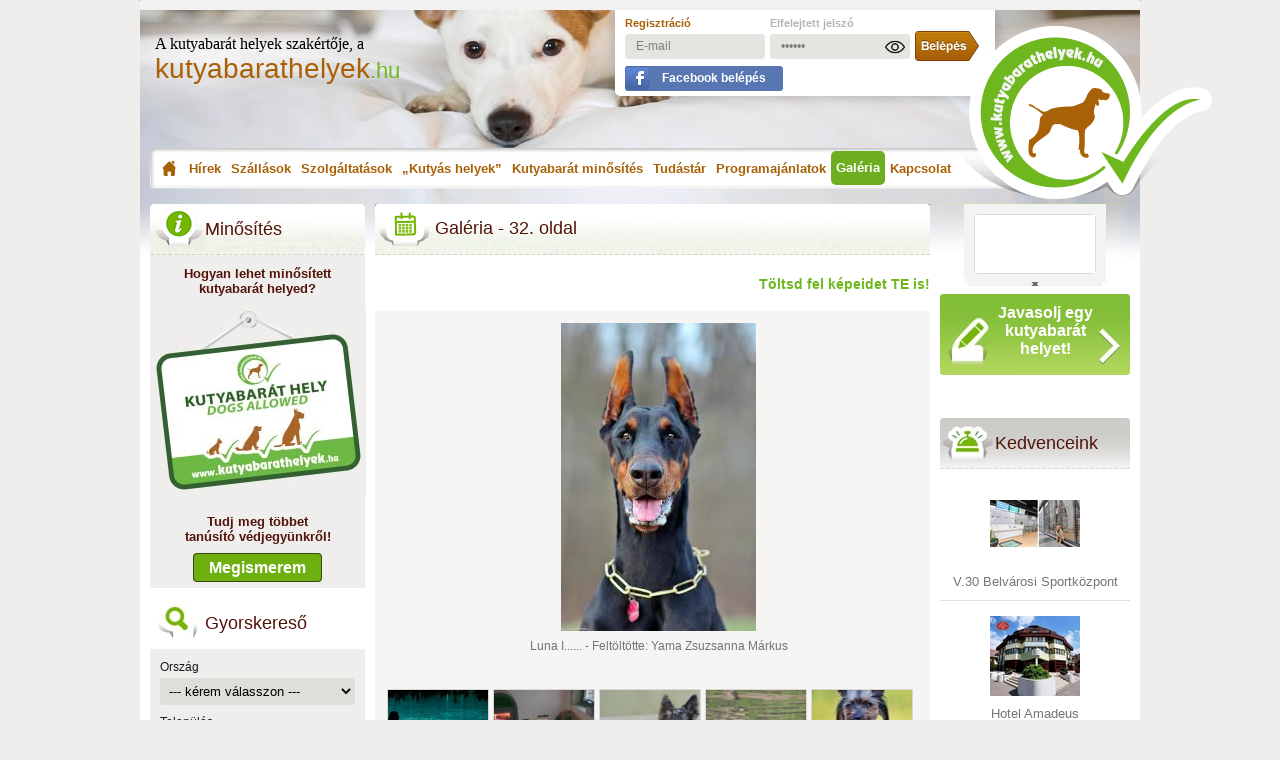

--- FILE ---
content_type: text/html; charset=UTF-8
request_url: https://kutyabarathelyek.hu/hu/galeria/2135/oldal/32/
body_size: 13697
content:
<!DOCTYPE html>
<html prefix="og:http://ogp.me/ns# fb:http://ogp.me/ns/fb# article:http://ogp.me/ns/article#" xmlns="http://www.w3.org/1999/xhtml" xmlns:og="http://opengraphprotocol.org/schema/" xmlns:fb="http://ogp.me/ns/fb#" xml:lang="hu" lang="hu">
<head>

<!-- Google Tag Manager -->
<script>(function(w,d,s,l,i){w[l]=w[l]||[];w[l].push({'gtm.start':
new Date().getTime(),event:'gtm.js'});var f=d.getElementsByTagName(s)[0],
j=d.createElement(s),dl=l!='dataLayer'?'&l='+l:'';j.async=true;j.src=
'https://www.googletagmanager.com/gtm.js?id='+i+dl;f.parentNode.insertBefore(j,f);
})(window,document,'script','dataLayer','GTM-M3TPTD');</script>
<!-- End Google Tag Manager -->

<!-- Meta Pixel Code -->
<script>
!function(f,b,e,v,n,t,s)
{if(f.fbq)return;n=f.fbq=function(){n.callMethod?
n.callMethod.apply(n,arguments):n.queue.push(arguments)};
if(!f._fbq)f._fbq=n;n.push=n;n.loaded=!0;n.version='2.0';
n.queue=[];t=b.createElement(e);t.async=!0;
t.src=v;s=b.getElementsByTagName(e)[0];
s.parentNode.insertBefore(t,s)}(window, document,'script',
'https://connect.facebook.net/en_US/fbevents.js');
fbq('init', '544674905667547');
fbq('track', 'PageView');
</script>
<noscript><img height="1" width="1" style="display:none" src="https://www.facebook.com/tr?id=544674905667547&ev=PageView&noscript=1"/></noscript>
<!-- End Meta Pixel Code -->

<title>Galéria - 32. oldal - Luna I...... - Feltöltötte: Yama Zsuzsanna Márkus - 2135</title>
<meta http-equiv="content-type" content="text/html; charset=utf-8" />
<meta name="viewport" content="width=device-width, initial-scale=1, maximum-scale=2" />
<meta http-equiv="content-language" content="hu" />
<meta name="robots" content="index,follow" />
<meta name="language" content="hu" />
<meta name="keywords" content="" />
<meta name="description" content="Kutyás képek feltöltése – nálunk felteheted az internetre kedvenc kutyás képedet, vagy a kedvenc helyeiteket! Olvasóink galériája! - Luna I...... - Feltöltötte: Yama Zsuzsanna Márkus - 2135" />
<meta name="p:domain_verify" content="5cad7a28ffeb0bc68b12c2986adb0233"/>

<meta name="apple-touch-fullscreen" content="yes" />
<meta charset="utf-8">
<meta name="copyright" content="kutyabarathelyek.hu" />

<meta name="application-name" content="kutyabarathelyek.hu"/>

<meta name="msapplication-square70x70logo" content="/gfx/win-tile-70-70.jpg"/>
<meta name="msapplication-square150x150logo" content="/gfx/win-tile-150-150.jpg"/>
<meta name="msapplication-wide310x150logo" content="/gfx/win-tile-310-150.jpg"/>
<meta name="msapplication-square310x310logo" content="/gfx/win-tile-310-310.jpg"/>
<meta name="msapplication-TileColor" content="#ffffff"/>

<meta property="fb:admins" content="100000610661457" />
<meta property="fb:app_id" content="447585425440927" />
<meta property="fb:pages" content="599370883407120" />
<meta property="og:locale" content="hu_HU" />
<meta property="og:title" content="Galéria - 32. oldal - Luna I...... - Feltöltötte: Yama Zsuzsanna Márkus - 2135 – Kutyabarát helyek" />

    
<meta property="og:description" content="Kutyás képek feltöltése – nálunk felteheted az internetre kedvenc kutyás képedet, vagy a kedvenc helyeiteket! Olvasóink galériája! - Luna I...... - Feltöltötte: Yama Zsuzsanna Márkus - 2135" />
<meta property="og:url" content="https://kutyabarathelyek.hu/hu/galeria/2135/oldal/32/" />
<meta property="og:image" content="https://edge-cache.kutyabarathelyek.hu/images/usergallery/1024x768/5002/a9877284.jpg&w=1024&h=768" />
<meta property="og:image:secure_url" content="https://edge-cache.kutyabarathelyek.hu/images/usergallery/1024x768/5002/a9877284.jpg&w=1024&h=768" />
<meta property="og:image:width" content="1024"/>
<meta property="og:image:height" content="768"/>
<meta property="og:image:alt" content="Galéria - 32. oldal - Luna I...... - Feltöltötte: Yama Zsuzsanna Márkus - 2135" />
<meta property="og:type" content="website" />
<meta property="og:site_name" content="kutyabarathelyek.hu" />




<link rel="canonical" href="https://kutyabarathelyek.hu/hu/galeria/2135/oldal/32/" />

<link rel="dns-prefetch" href="//connect.facebook.net" />
<link rel="dns-prefetch" href="//cdn.kutyabarathelyek.hu" />
<link rel="dns-prefetch" href="//maps.googleapis.com" />
<link rel="dns-prefetch" href="//apis.google.com" />
<link rel="preconnect" href="//cdn.kutyabarathelyek.hu" />
<link rel="preconnect" href="//maps.googleapis.com" />
<link rel="preconnect" href="//apis.google.com" />

<link rel="shortcut icon" href="/gfx/favicon.ico" />

<link rel="icon" type="image/png" href="/gfx/favicon-96x96.png" sizes="96x96" />
<link rel="icon" type="image/svg+xml" href="/gfx/favicon.svg" />
<meta name="apple-mobile-web-app-title" content="kutyabarathelyek.hu" />
<link rel="manifest" href="/gfx/site.webmanifest" />

<link rel="apple-touch-icon" href="/gfx/apple-touch-icon.png" />
<link rel="apple-touch-icon" sizes="57x57" href="/gfx/apple-touch-icon-57x57.png" />
<link rel="apple-touch-icon" sizes="72x72" href="/gfx/apple-touch-icon-72x72.png" />
<link rel="apple-touch-icon" sizes="76x76" href="/gfx/apple-touch-icon-76x76.png" />
<link rel="apple-touch-icon" sizes="114x114" href="/gfx/apple-touch-icon-114x114.png" />
<link rel="apple-touch-icon" sizes="120x120" href="/gfx/apple-touch-icon-120x120.png" />
<link rel="apple-touch-icon" sizes="144x144" href="/gfx/apple-touch-icon-144x144.png" />
<link rel="apple-touch-icon" sizes="152x152" href="/gfx/apple-touch-icon-152x152.png" />
<link rel="apple-touch-icon" sizes="180x180" href="/gfx/apple-touch-icon-180x180.png" />

<link rel="alternate" type="application/rss+xml" title="kutyabarathelyek.hu - RSS csatornák" href="https://kutyabarathelyek.hu/hu/rss/" />
<link rel="alternate" type="application/rss+xml" title="kutyabarathelyek.hu - Hírek - Összes" href="https://kutyabarathelyek.hu/hu/rss/hirek/osszes/" />
<link rel="alternate" type="application/rss+xml" title="kutyabarathelyek.hu - Hírek - Friss" href="https://kutyabarathelyek.hu/hu/rss/hirek/friss/" />
<link rel="alternate" type="application/rss+xml" title="kutyabarathelyek.hu - Hírek - Ajánló" href="https://kutyabarathelyek.hu/hu/rss/hirek/ajanlo/" />
<link rel="alternate" type="application/rss+xml" title="kutyabarathelyek.hu - Hírek - Állatvédelem" href="https://kutyabarathelyek.hu/hu/rss/hirek/allatvedelem/" />
<link rel="alternate" type="application/rss+xml" title="kutyabarathelyek.hu - Hírek - Egészség" href="https://kutyabarathelyek.hu/hu/rss/hirek/egeszseg/" />
<link rel="alternate" type="application/rss+xml" title="kutyabarathelyek.hu - Hírek - Jó tudni!" href="https://kutyabarathelyek.hu/hu/rss/hirek/jo-tudni/" />
<link rel="alternate" type="application/rss+xml" title="kutyabarathelyek.hu - Hírek - Könnyű" href="https://kutyabarathelyek.hu/hu/rss/hirek/konnyu/" />
<link rel="alternate" type="application/rss+xml" title="kutyabarathelyek.hu - Hírek - Közérdekű" href="https://kutyabarathelyek.hu/hu/rss/hirek/kozerdeku/" />
<link rel="alternate" type="application/rss+xml" title="kutyabarathelyek.hu - Hírek - Kreatív" href="https://kutyabarathelyek.hu/hu/rss/hirek/kreativ/" />
<link rel="alternate" type="application/rss+xml" title="kutyabarathelyek.hu - Hírek - Nevelés" href="https://kutyabarathelyek.hu/hu/rss/hirek/neveles/" />
<link rel="alternate" type="application/rss+xml" title="kutyabarathelyek.hu - Szállások" href="https://kutyabarathelyek.hu/hu/rss/szallasok/" />
<link rel="alternate" type="application/rss+xml" title="kutyabarathelyek.hu - Szolgáltatások" href="https://kutyabarathelyek.hu/hu/rss/szolgaltatasok/" />
<link rel="alternate" type="application/rss+xml" title="kutyabarathelyek.hu - Kutyás helyek" href="https://kutyabarathelyek.hu/hu/rss/kutyas-helyek/" />
<link rel="alternate" type="application/rss+xml" title="kutyabarathelyek.hu - Programajánlatok" href="https://kutyabarathelyek.hu/hu/rss/programajanlatok/" />


<link rel="search" type="application/opensearchdescription+xml" href="https://kutyabarathelyek.hu/opensearch.xml" title="kutyabarathelyek.hu">

<link href="/hu/styles.css" rel="stylesheet" type="text/css" media="screen" />


<script charset="UTF-8" src="//web.webpushs.com/js/push/9eac80df83fd1c2e154299bd8c764d3c_1.js" defer></script>
</head>
<body>

<!-- Google Tag Manager (noscript) -->
<noscript><iframe src="https://www.googletagmanager.com/ns.html?id=GTM-M3TPTD" height="0" width="0" style="display:none;visibility:hidden"></iframe></noscript>
<!-- End Google Tag Manager (noscript) -->



<div id="container">
    <div id="content">

<div id="top-banner">
        </div>
<div id="header" class="desktop">
  <div id="logo">
    <span class="text">A kutyabarát helyek szakértője, a</span>
    <a href="/hu/"
      ><span class="logotext">kutyabarathelyek<span>.hu</span></span></a
    >
  </div>
  <div id="user" style="z-index: 10" class="newbox">
        <form method="post" action="/hu/felhasznalo/belepes/">
      <table border="0" cellpadding="0" cellspacing="0">
        <tr>
          <td>
            <a
              href="/hu/felhasznalo/regisztracio/"
              title="Regisztráció"
              class="reg"
              >Regisztráció</a
            >
          </td>
          <td>
            <a
              href="/hu/felhasznalo/elfelejtett-jelszo/"
              title="Elfelejtett jelszó"
              class="reminder"
              >Elfelejtett jelszó</a
            >
          </td>
          <td>&nbsp;</td>
        </tr>
        <tr>
          <td>
            <input
              type="email"
              name="fp_belepes[email]"
              id="fp_belepes_email"
              value="E-mail"
              style="margin-right: 5px"
              onfocus="if (this.value == 'E-mail') {this.value = '';}"
              onblur="if (this.value == '') {this.value = 'E-mail';}"
            />
          </td>
          <td style="position: relative;">
            <input
              type="password"
              name="fp_belepes[pwd]"
              id="fp_belepes_pwd_desktop"
              value="Jelszó"
              maxlength="16"
              onfocus="if (this.value == 'Jelszó') {this.value = '';}"
              onblur="if (this.value == '') {this.value = 'Jelszó';}"
            />
            <img src="/gfx/password_show.png" id="password_show_desktop" height="20" border="0" alt="password_show" onclick="showPassword()" style="cursor: pointer; position: absolute; top: 7px; right: 5px; display: block;" />
            <img src="/gfx/password_hide.png" id="password_hide_desktop" height="20" border="0" alt="password_hide" onclick="showPassword()" style="cursor: pointer; position: absolute; top: 7px; right: 5px; display: none;" />
          </td>
          <td>
            <input
              type="submit"
              name="enter"
              id="enter"
              title="Belépés"
              value=""
            />
          </td>
        </tr>
        <tr>
          <td colspan="3">
            <a
              href="https://www.facebook.com/v19.0/dialog/oauth?client_id=447585425440927&state=1f12461a97abd4e972c0968d07e09642&response_type=code&sdk=php-sdk-5.6.2&redirect_uri=https%3A%2F%2Fkutyabarathelyek.hu%2Fhu%2Ffelhasznalo%2Fbelepes%2Ffacebook%2F&scope=email"
              class="fblogin hu"
              >Facebook belépés</a
            >
          </td>
        </tr>
      </table>
    </form>
      </div>
  <div id="menu">
    <a
      href="/hu/"
      title="Kezdőoldal"
      class="menu-1"
      >Kezdőoldal</a
    >
    <a href="/hu/hirek/" title="Hírek" class="menu-2">Hírek</a>
        <div id="submenu-news" style="display: none">
            <a href="/hu/hirek/osszes/" title="Összes"
        >Összes</a
      >
            <a href="/hu/hirek/friss/" title="Friss"
        >Friss</a
      >
            <a href="/hu/hirek/ajanlo/" title="Ajánló"
        >Ajánló</a
      >
            <a href="/hu/hirek/allatvedelem/" title="Állatvédelem"
        >Állatvédelem</a
      >
            <a href="/hu/hirek/egeszseg/" title="Egészség"
        >Egészség</a
      >
            <a href="/hu/hirek/jo-tudni/" title="Jó tudni!"
        >Jó tudni!</a
      >
            <a href="/hu/hirek/konnyu/" title="Könnyű"
        >Könnyű</a
      >
            <a href="/hu/hirek/kozerdeku/" title="Közérdekű"
        >Közérdekű</a
      >
            <a href="/hu/hirek/kreativ/" title="Kreatív"
        >Kreatív</a
      >
            <a href="/hu/hirek/neveles/" title="Nevelés"
        >Nevelés</a
      >
            <a href="/hu/hirek/utazas/" title="Utazás"
        >Utazás</a
      >
          </div>
    
    <a
      href="/hu/szallasok/"
      title="Szállások"
      class="menu-3"
      >Szállások</a
    >
    <a
      href="/hu/szolgaltatasok/"
      title="Szolgáltatások"
      class="menu-4"
      >Szolgáltatások</a
    >
    <a
      href="/hu/kutyas-helyek/"
      title="Kutyás helyek"
      class="menu-5"
      >„Kutyás helyek”</a
    >
        <a href="/hu/tudj-meg-tobbet/" title="Kutyabarát minősítés" class="menu-6">Kutyabarát minősítés</a>
    <a href="/hu/tudastar/" title="Tudástár" class="menu-7">Tudástár</a>
    <div id="submenu-library" style="display: none">
             <a href="/hu/tudastar/egeszseg/" title="Egészség"
        >Egészség</a
      >
              <a href="/hu/tudastar/gazdiknak/" title="Gazdiknak"
        >Gazdiknak</a
      >
              <a href="/hu/kutyatar/" title="Kutyatár">Kutyatár</a>
              <a href="/hu/tudastar/szolgaltatoknak/" title="Szolgáltatóknak"
        >Szolgáltatóknak</a
      >
              <a href="/hu/tudastar/utazas/" title="Utazás"
        >Utazás</a
      >
            </div>
    <a
      href="/hu/programajanlatok/"
      title="Programajánlatok"
      class="menu-8"
      >Programajánlatok</a
    >
    <a
      href="/hu/galeria/"
      title="Galéria"
      class="menu-9 menu-9-current"
      >Galéria</a
    >
    <a
      href="/hu/kapcsolat/"
      title="Kapcsolat"
      class="menu-10"
      >Kapcsolat</a
    >
  </div>
  <div id="logo2">
    <a href="/hu/" title="kutyabarathelyek.hu - kezdőoldal"
      ><img
        loading="lazy"
        src="/gfx/logo2.png"
        width="256"
        height="173"
        alt="kutyabarathelyek.hu"
        title="kutyabarathelyek.hu"
        class="fleft"
    /></a>
  </div>
</div>

<div id="header-mobile" style="height: 155px;">
  <span class="text">A kutyabarát helyek szakértője, a</span>
  <a href="/hu/"
    ><span class="logotext">kutyabarathelyek<span>.hu</span></span></a
  >
</div>
<div id="header-mobile-bottom" style="background-color: #ffffff">
  <div class="userline">
        <a href="/hu/felhasznalo/regisztracio/" title="Regisztráció" class="reg"
      >Regisztráció</a
    >
    <a
      href="/hu/felhasznalo/elfelejtett-jelszo/"
      title="Elfelejtett jelszó"
      class="reminder"
      >Elfelejtett jelszó</a
    >
    <a
      href="https://www.facebook.com/v19.0/dialog/oauth?client_id=447585425440927&state=1f12461a97abd4e972c0968d07e09642&response_type=code&sdk=php-sdk-5.6.2&redirect_uri=https%3A%2F%2Fkutyabarathelyek.hu%2Fhu%2Ffelhasznalo%2Fbelepes%2Ffacebook%2F&scope=email"
      class="fblogin hu" style="margin: 7px 0 0 0 !important;"
      >Facebook belépés</a
    >
    <br class="clear" />
    <form method="post" action="/hu/felhasznalo/belepes/">
      <input
        type="email"
        name="fp_belepes[email]"
        id="fp_belepes_email_mobile"
        value="E-mail"
        style="margin-right: 5px"
        onfocus="if (this.value == 'E-mail') {this.value = '';}"
        onblur="if (this.value == '') {this.value = 'E-mail';}"
      />
      <div style="float: left; position: relative;">
        <input
          type="password"
          name="fp_belepes[pwd]"
          id="fp_belepes_pwd_mobile"
          value="Jelszó"
          maxlength="16"
          onfocus="if (this.value == 'Jelszó') {this.value = '';}"
          onblur="if (this.value == '') {this.value = 'Jelszó';}"
          class="fp_belepes_pwd"
        />
        <img src="/gfx/password_show.png" id="password_show_mobile" height="20" border="0" alt="password_show" onclick="showPassword()" style="cursor: pointer; position: absolute; top: 5px; right: 5px; display: block;" />
        <img src="/gfx/password_hide.png" id="password_hide_mobile" height="20" border="0" alt="password_hide" onclick="showPassword()" style="cursor: pointer; position: absolute; top: 5px; right: 5px; display: none;" />
      </div>
      <input type="submit" name="enter" id="enter_mobile" title="Belépés" value="" style="clear: none; margin: 0 0 0 10px;" />
    </form>
      </div>
  <div style="float: left; margin: 0 10px 0 0;" class="openclosemenu">
    <img
      src="/gfx/mobile/menu_icon.png"
      alt="menu_icon"
      class="mobile_menu_open"
      width="24"
      height="20"
      style="width: 24px; height: 20px"
    />
    <img
      src="/gfx/mobile/menu_close_icon.png"
      alt="menu_close_icon"
      class="mobile_menu_close"
      width="20"
      height="20"
      style="width: 20px; height: 20px"
    />
    <span id="menutext" class="closed">Menü</span>
    <span id="menutext" class="opened" style="display: none">Menü</span>
  </div>
  <div class="mobile_menu_box">
    <div class="mobile_menu_box_menu">
      <a href="/hu/" title="Kezdőoldal" class="menu"
        >Kezdőoldal</a
      >
      <a
        href="/hu/hirek/"
        title="Hírek"
        class="menu"
        >Hírek</a
      >
             <a
        href="/hu/hirek/osszes/"
        class="submenu"
        >Összes</a
      >
            <a
        href="/hu/hirek/friss/"
        class="submenu"
        >Friss</a
      >
            <a
        href="/hu/hirek/ajanlo/"
        class="submenu"
        >Ajánló</a
      >
            <a
        href="/hu/hirek/allatvedelem/"
        class="submenu"
        >Állatvédelem</a
      >
            <a
        href="/hu/hirek/egeszseg/"
        class="submenu"
        >Egészség</a
      >
            <a
        href="/hu/hirek/jo-tudni/"
        class="submenu"
        >Jó tudni!</a
      >
            <a
        href="/hu/hirek/konnyu/"
        class="submenu"
        >Könnyű</a
      >
            <a
        href="/hu/hirek/kozerdeku/"
        class="submenu"
        >Közérdekű</a
      >
            <a
        href="/hu/hirek/kreativ/"
        class="submenu"
        >Kreatív</a
      >
            <a
        href="/hu/hirek/neveles/"
        class="submenu"
        >Nevelés</a
      >
            <a
        href="/hu/hirek/utazas/"
        class="submenu"
        >Utazás</a
      >
             <a
        href="/hu/szallasok/"
        title="Szállások"
        class="menu"
        >Szállások</a
      >
      <a
        href="/hu/szolgaltatasok/"
        title="Szolgáltatások"
        class="menu"
        >Szolgáltatások</a
      >
      <a
        href="/hu/kutyas-helyek/"
        title="Kutyás helyek"
        class="menu"
        >Kutyás helyek</a
      >
            <a href="/hu/tudj-meg-tobbet/" title="Kutyabarát minősítés" class="menu">Kutyabarát minősítés</a>
      <a
        href="/hu/tudastar/"
        title="Tudástár"
        class="menu"
        >Tudástár</a
      >
             <a
        href="/hu/tudastar/egeszseg/"
        class="submenu"
        >Egészség</a
      >
              <a
        href="/hu/tudastar/gazdiknak/"
        class="submenu"
        >Gazdiknak</a
      >
              <a
        href="/hu/kutyatar/"
        class="submenu"
        >Kutyatár</a
      >
              <a
        href="/hu/tudastar/szolgaltatoknak/"
        class="submenu"
        >Szolgáltatóknak</a
      >
              <a
        href="/hu/tudastar/utazas/"
        class="submenu"
        >Utazás</a
      >
             <a
        href="/hu/programajanlatok/"
        title="Programajánlatok"
        class="menu"
        >Programajánlatok</a
      >
      <a
        href="/hu/galeria/"
        title="Galéria"
        class="menu current"
        >Galéria</a
      >
      <a
        href="/hu/kapcsolat/"
        title="Kapcsolat"
        class="menu"
        >Kapcsolat</a
      >
      <a
        href="/hu/biztositas/"
        title="Biztosítás"
        class="menu"
        >Biztosítás</a
      >
          </div>
  </div>
</div>
<div class="show-small-screen" style="float: left; width: 100%;">
    </div>
<script type="text/javascript">
function showPassword() {
  var pinput_desktop = document.getElementById('fp_belepes_pwd_desktop');
      pinput_mobile = document.getElementById('fp_belepes_pwd_mobile');
  if ( pinput_desktop.type === 'password' ) {
    pinput_desktop.type = 'text';
    document.getElementById('password_show_desktop').style.display = 'none';
    document.getElementById('password_hide_desktop').style.display = 'block';
  } else {
    pinput_desktop.type = 'password';
    document.getElementById('password_show_desktop').style.display = 'block';
    document.getElementById('password_hide_desktop').style.display = 'none';
  }
  if ( pinput_mobile.type === 'password' ) {
    pinput_mobile.type = 'text';
    document.getElementById('password_show_mobile').style.display = 'none';
    document.getElementById('password_hide_mobile').style.display = 'block';
  } else {
    pinput_mobile.type = 'password';
    document.getElementById('password_show_mobile').style.display = 'block';
    document.getElementById('password_hide_mobile').style.display = 'none';
  }
}
</script>
        <div id="data">
            <div id="left-data" class="hide">
                <h3 style="margin-top: 0; background: transparent url(/gfx/title-vedjegy.png) no-repeat top center;">Minősítés</h3>
                <div style="text-align: center; width: 100%; padding-bottom: 10px; float: left; border: 1px solid #efeeec; background-color: #efeeec; -webkit-border-bottom-right-radius: 1px; -webkit-border-bottom-left-radius: 1px; -moz-border-radius-bottomright: 1px; -moz-border-radius-bottomleft: 1px; border-bottom-right-radius: 1px; border-bottom-left-radius: 1px;">
                    <p style="margin: 10px; text-align: center; color: #51140a; font-weight: bold;">Hogyan lehet minősített<br/>kutyabarát helyed?</p>
                    <a href="/hu/tudj-meg-tobbet/" title="Minősítés és hirdetés – Tudj meg többet!"><img loading="lazy" src="/gfx/hu/vedjegy_img.jpg" border="0" alt="Minősítés és hirdetés – Tudj meg többet!" title="Minősítés és hirdetés – Tudj meg többet!" width="215" height="190" style="width: 215px; height: 190px;" /></a>
                    <p style="margin: 15px; text-align: center; color: #51140a; font-weight: bold;">Tudj meg többet<br/>tanúsító védjegyünkről!</p>
                    <a href="/hu/tudj-meg-tobbet/" title="Minősítés és hirdetés – Tudj meg többet!" style="border: 1px solid #364713; border-radius: 4px; background-color: #6eb010; text-decoration: none; font-weight: bold; font-size: 16px; color: #ffffff; padding: 5px 15px;">Megismerem</a>
                </div>
                <h3 class="kereses">Gyorskereső</h3>
                <div id="search">
                    <form id="left-filter-form" method="post" action="/hu/gyorskereso/">
                        <label for="leftcountry">Ország</label>
                        <select name="left_filter[left_country]" id="leftcountry">
<option label="--- kérem válasszon ---" value="-1" selected="selected">--- kérem válasszon ---</option>
<option label="Összes ország" value="0">Összes ország</option>
<option label="Ausztria" value="16">Ausztria</option>
<option label="Egyesült Királyság" value="60">Egyesült Királyság</option>
<option label="Horvátország" value="96">Horvátország</option>
<option label="Magyarország" value="139">Magyarország</option>
<option label="Olaszország" value="172">Olaszország</option>
</select>

                        <label for="leftcity">Település</label>
                        <select name="left_filter[left_city][]" id="leftcity">
<option label="--- kérem válasszon ---" value="-1">--- kérem válasszon ---</option>
</select>


                        <label for="szallasok">Szállások</label>
                        <select name="left_filter[left_szallasok]" id="szallasok">
<option label="--- mindegyik ---" value="0">--- mindegyik ---</option>
<option label="--- egyik sem ---" value="-1">--- egyik sem ---</option>
<option label="Apartman" value="145">Apartman</option>
<option label="Diákszálló" value="166">Diákszálló</option>
<option label="Faház" value="148">Faház</option>
<option label="Falusi turizmus" value="163">Falusi turizmus</option>
<option label="Hostel" value="160">Hostel</option>
<option label="Hotel" value="31">Hotel</option>
<option label="Kemping" value="70">Kemping</option>
<option label="Motel" value="157">Motel</option>
<option label="Nyaraló" value="34">Nyaraló</option>
<option label="Panzió" value="28">Panzió</option>
<option label="Üdülőház" value="154">Üdülőház</option>
<option label="Üdülőközpont" value="172">Üdülőközpont</option>
<option label="Vendégfogadó" value="151">Vendégfogadó</option>
<option label="Vendégház" value="25">Vendégház</option>
<option label="Villa" value="175">Villa</option>
</select>


                        <label for="szolgaltatasok">Szolgáltatások</label>
                        <select name="left_filter[left_szolgaltatasok]" id="szolgaltatasok">
<option label="--- mindegyik ---" value="0">--- mindegyik ---</option>
<option label="--- egyik sem ---" value="-1">--- egyik sem ---</option>
<option label="Állatfotózás" value="76">Állatfotózás</option>
<option label="Állatgyógyszertár" value="55">Állatgyógyszertár</option>
<option label="Állatorvos" value="37">Állatorvos</option>
<option label="Állatszállítás" value="85">Állatszállítás</option>
<option label="Állatvédő egyesület" value="82">Állatvédő egyesület</option>
<option label="Fajtamentés" value="64">Fajtamentés</option>
<option label="Fizioterapeuta" value="97">Fizioterapeuta</option>
<option label="Kisállat bolt / Webshop" value="46">Kisállat bolt / Webshop</option>
<option label="Kisállattemető" value="73">Kisállattemető</option>
<option label="Kutyaiskola" value="43">Kutyaiskola</option>
<option label="Kutyakozmetika" value="40">Kutyakozmetika</option>
<option label="Kutyamasszázs" value="109">Kutyamasszázs</option>
<option label="Kutyamenhely" value="61">Kutyamenhely</option>
<option label="Kutyapanzió" value="67">Kutyapanzió</option>
<option label="Kutyaszitter" value="118">Kutyaszitter</option>
<option label="Kutyatréner" value="121">Kutyatréner</option>
<option label="Kutyauszoda" value="106">Kutyauszoda</option>
<option label="Mentőkutyás szervezet" value="103">Mentőkutyás szervezet</option>
<option label="Rendezvényszervező" value="112">Rendezvényszervező</option>
<option label="Segítőkutyás szervezet" value="100">Segítőkutyás szervezet</option>
<option label="Taxi" value="79">Taxi</option>
<option label="Tenyésztő" value="88">Tenyésztő</option>
</select>

                        <label for="helyek">Kutyás helyek</label>
                        <select name="left_filter[left_helyek]" id="helyek">
<option label="--- mindegyik ---" value="0">--- mindegyik ---</option>
<option label="--- egyik sem ---" value="-1">--- egyik sem ---</option>
<option label="Benzinkút" value="49">Benzinkút</option>
<option label="Bisztró" value="115">Bisztró</option>
<option label="Cukrászda" value="181">Cukrászda</option>
<option label="Étterem" value="19">Étterem</option>
<option label="Kávézó" value="22">Kávézó</option>
<option label="Kikötő" value="190">Kikötő</option>
<option label="Közintézmény" value="142">Közintézmény</option>
<option label="Kutyabarát üzletek" value="94">Kutyabarát üzletek</option>
<option label="Kutyafuttató" value="58">Kutyafuttató</option>
<option label="Kutyás strand / vízpart" value="52">Kutyás strand / vízpart</option>
<option label="Munkahely" value="127">Munkahely</option>
<option label="Múzeum" value="91">Múzeum</option>
<option label="Rendezvényhelyszín" value="124">Rendezvényhelyszín</option>
</select>

                        <br class="clear" />
                        <br class="clear" />
                        <label for="">Kutyák mérete</label>
                        <a href="#leftsmalldog" class="fakecheckcheck-left-1" id="fakeleftsmalldog" title="35 cm-nél kisebb és / vagy 12 kg-nál kisebb kutyák">kicsi</a>
                        <input type="checkbox" name="left_filter[dogsize][left_small]" id="leftsmalldog" value="1" class="hide"  checked="checked"/>

                        <a href="#leftmiddledog" class="fakecheckcheck-left-1" id="fakeleftmiddledog" title="40-55 cm marmagasság és / vagy 12-34 kg">közepes</a>
                        <input type="checkbox" name="left_filter[dogsize][left_middle]" id="leftmiddledog" value="1" class="hide" checked="checked" />

                        <a href="#leftbigdog" class="fakecheckcheck-left-1" id="fakeleftbigdog" title="55 cm marmagasság és / vagy 35 kg-nál nagyobb kutyák">nagy</a>
                        <input type="checkbox" name="left_filter[dogsize][left_big]" id="leftbigdog" value="1" class="hide"  checked="checked"/>

                        <input type="submit" name="search" id="quicksearch" value="1" style="color: transparent;" title="keresés" onclick="$('#left-filter-form').attr('action', '/hu/gyorskereso/');" />
                        <input type="submit" name="search-terkep" id="search-terkep" value="1" title="keresés" style="display: none;"/>

                        <a onclick="$('#left-filter-form').attr('action', '/hu/terkepes-kereso/'); $('#search-terkep').trigger('click'); return false;" href="/hu/terkepes-kereso/" title="Térképes kereső"><img loading="lazy" src="/gfx/hu/btn-mapsearch.gif" width="108" height="40" alt="Térképes kereső" title="Térképes kereső" class="fleft" style="margin: 40px 0 0 0;" /></a>

                    </form>
                </div>
                <h3 class="kutyatar"><a href="/hu/kutyatar/" title="Kutyatár">Kutyatár</a></h3>
                <div id="dogs">
                    <div class="dog">
                        <a href="/hu/kutyatar/reszletek/erdelyi-kopo/" title="Erdélyi kopó"><img loading="lazy" src="/images/dogs/68x68/k7.jpg" width="68" height="68" alt="Erdélyi kopó" title="Erdélyi kopó" /></a>
                        <p><a href="/hu/kutyatar/reszletek/erdelyi-kopo/" title="Erdélyi kopó"><strong>Erdélyi kopó</strong></a></p>
                        <p>Ősi magyar kutyafajta, amelyet a spec...</p>
                    </div>
                    <div class="dog">
                        <a href="/hu/kutyatar/reszletek/rovidszoru-magyar-vizsla/" title="Rövidszőrű magyar vizsla"><img loading="lazy" src="/images/dogs/68x68/matyi.jpg" width="68" height="68" alt="Rövidszőrű magyar vizsla" title="Rövidszőrű magyar vizsla" /></a>
                        <p><a href="/hu/kutyatar/reszletek/rovidszoru-magyar-vizsla/" title="Rövidszőrű magyar vizsla"><strong>Rövidszőrű...</strong></a></p>
                        <p>Mindenes vadászkutya, amelyet elsősor...</p>
                    </div>
                    <div class="dog">
                        <a href="/hu/kutyatar/reszletek/mudi/" title="Mudi"><img loading="lazy" src="/images/dogs/68x68/k3.jpg" width="68" height="68" alt="Mudi" title="Mudi" /></a>
                        <p><a href="/hu/kutyatar/reszletek/mudi/" title="Mudi"><strong>Mudi</strong></a></p>
                        <p>A XVIII-XIX. században magyarországi ...</p>
                    </div>
                    <div class="dog">
                        <a href="/hu/kutyatar/reszletek/komondor/" title="Komondor"><img loading="lazy" src="/images/dogs/68x68/komondor_637.jpg" width="68" height="68" alt="Komondor" title="Komondor" /></a>
                        <p><a href="/hu/kutyatar/reszletek/komondor/" title="Komondor"><strong>Komondor</strong></a></p>
                        <p>Ázsiai eredetű, ősi magyar pásztorkut...</p>
                    </div>
                    <a href="/hu/kutyatar/" title="További fajták" class="more">További fajták</a>
                </div>
                <div style="float: left; margin: 15px auto 5px auto; text-align: center; width: 100%;">
                    <div class="fb-page" data-href="https://www.facebook.com/Kutyabarathelyek/" data-small-header="false" data-adapt-container-width="true" data-hide-cover="false" data-show-facepile="true"><blockquote cite="https://www.facebook.com/Kutyabarathelyek/" class="fb-xfbml-parse-ignore"><a href="https://www.facebook.com/Kutyabarathelyek/">Kutyabarathelyek.hu</a></blockquote></div>
                </div>
            </div>
            <div id="center-data">
                <h1>
                                                                                <br class="sd-show" />
                    Galéria - 32. oldal
                </h1>
                <div class="center-data">
<a style="float: right; font-weight: bold; margin: 10px 0;" href="/hu/felhasznalo/galeria/">Töltsd fel képeidet TE is!</a>
<br class="clear" />
<br class="clear" />
<div class="gallery-box page-gallery inner">
    <div class="gallery-big-image" id="image-1-big" style="text-align: center;">
                                <a style="display:none;" href='https://edge-cache.kutyabarathelyek.hu/images/usergallery/1024x768/5019/aa3ba3bb.jpg&w=1024&h=768' rel="innergallery" class="fancyfacebook fancybox.image" title='<iframe src="//www.facebook.com/plugins/like.php?href=https://kutyabarathelyek.hu/hu/galeria/reszletek/2149/&amp;layout=button_count&amp;share=true&amp;show_faces=true&amp;width=200&amp;action=like&amp;font&amp;colorscheme=light&amp;height=25" scrolling="no" frameborder="0" style="border:none; overflow:hidden; width:200px; height:25px;" allowTransparency="true"></iframe><br />Feltöltötte: Kázsmér Zsuzsanna<br />fűzfői fák alatt<br />Kép közvetlen linkje: <a href="https://kutyabarathelyek.hu/hu/galeria/reszletek/2149/">https://kutyabarathelyek.hu/hu/galeria/reszletek/2149/</a>'><img loading="lazy" src='https://edge-cache.kutyabarathelyek.hu/images/usergallery/1024x768/5019/aa3ba3bb.jpg&w=530&h=308' alt="fűzfői fák alatt - Feltöltötte: Kázsmér Zsuzsanna" title="fűzfői fák alatt - Feltöltötte: Kázsmér Zsuzsanna" style="max-width: 530px; max-height: 308px;" /></a>
        <a style="display:none;" href='https://edge-cache.kutyabarathelyek.hu/images/usergallery/1024x768/1009/14aab209.jpeg&w=1024&h=768' rel="innergallery" class="fancyfacebook fancybox.image" title='<iframe src="//www.facebook.com/plugins/like.php?href=https://kutyabarathelyek.hu/hu/galeria/reszletek/2140/&amp;layout=button_count&amp;share=true&amp;show_faces=true&amp;width=200&amp;action=like&amp;font&amp;colorscheme=light&amp;height=25" scrolling="no" frameborder="0" style="border:none; overflow:hidden; width:200px; height:25px;" allowTransparency="true"></iframe><br />Feltöltötte: Bodó Ferenc<br />Liza és Béta<br />Kép közvetlen linkje: <a href="https://kutyabarathelyek.hu/hu/galeria/reszletek/2140/">https://kutyabarathelyek.hu/hu/galeria/reszletek/2140/</a>'><img loading="lazy" src='https://edge-cache.kutyabarathelyek.hu/images/usergallery/1024x768/1009/14aab209.jpeg&w=530&h=308' alt="Liza és Béta - Feltöltötte: Bodó Ferenc" title="Liza és Béta - Feltöltötte: Bodó Ferenc" style="max-width: 530px; max-height: 308px;" /></a>
        <a style="display:none;" href='https://edge-cache.kutyabarathelyek.hu/images/usergallery/1024x768/5018/85f2c372.jpg&w=1024&h=768' rel="innergallery" class="fancyfacebook fancybox.image" title='<iframe src="//www.facebook.com/plugins/like.php?href=https://kutyabarathelyek.hu/hu/galeria/reszletek/2138/&amp;layout=button_count&amp;share=true&amp;show_faces=true&amp;width=200&amp;action=like&amp;font&amp;colorscheme=light&amp;height=25" scrolling="no" frameborder="0" style="border:none; overflow:hidden; width:200px; height:25px;" allowTransparency="true"></iframe><br />Feltöltötte: Kovács-Lukács Renáta<br />Cifra<br />Kép közvetlen linkje: <a href="https://kutyabarathelyek.hu/hu/galeria/reszletek/2138/">https://kutyabarathelyek.hu/hu/galeria/reszletek/2138/</a>'><img loading="lazy" src='https://edge-cache.kutyabarathelyek.hu/images/usergallery/1024x768/5018/85f2c372.jpg&w=530&h=308' alt="Cifra - Feltöltötte: Kovács-Lukács Renáta" title="Cifra - Feltöltötte: Kovács-Lukács Renáta" style="max-width: 530px; max-height: 308px;" /></a>
        <a style="display:none;" href='https://edge-cache.kutyabarathelyek.hu/images/usergallery/1024x768/5002/8390e9a7.jpg&w=1024&h=768' rel="innergallery" class="fancyfacebook fancybox.image" title='<iframe src="//www.facebook.com/plugins/like.php?href=https://kutyabarathelyek.hu/hu/galeria/reszletek/2137/&amp;layout=button_count&amp;share=true&amp;show_faces=true&amp;width=200&amp;action=like&amp;font&amp;colorscheme=light&amp;height=25" scrolling="no" frameborder="0" style="border:none; overflow:hidden; width:200px; height:25px;" allowTransparency="true"></iframe><br />Feltöltötte: Yama Zsuzsanna Márkus<br />Szofy úszik (Ráckeve) ....<br />Kép közvetlen linkje: <a href="https://kutyabarathelyek.hu/hu/galeria/reszletek/2137/">https://kutyabarathelyek.hu/hu/galeria/reszletek/2137/</a>'><img loading="lazy" src='https://edge-cache.kutyabarathelyek.hu/images/usergallery/1024x768/5002/8390e9a7.jpg&w=530&h=308' alt="Szofy úszik (Ráckeve) .... - Feltöltötte: Yama Zsuzsanna Márkus" title="Szofy úszik (Ráckeve) .... - Feltöltötte: Yama Zsuzsanna Márkus" style="max-width: 530px; max-height: 308px;" /></a>
        <a style="display:none;" href='https://edge-cache.kutyabarathelyek.hu/images/usergallery/1024x768/5002/2c676628.jpg&w=1024&h=768' rel="innergallery" class="fancyfacebook fancybox.image" title='<iframe src="//www.facebook.com/plugins/like.php?href=https://kutyabarathelyek.hu/hu/galeria/reszletek/2127/&amp;layout=button_count&amp;share=true&amp;show_faces=true&amp;width=200&amp;action=like&amp;font&amp;colorscheme=light&amp;height=25" scrolling="no" frameborder="0" style="border:none; overflow:hidden; width:200px; height:25px;" allowTransparency="true"></iframe><br />Feltöltötte: Yama Zsuzsanna Márkus<br />Szofy ...<br />Kép közvetlen linkje: <a href="https://kutyabarathelyek.hu/hu/galeria/reszletek/2127/">https://kutyabarathelyek.hu/hu/galeria/reszletek/2127/</a>'><img loading="lazy" src='https://edge-cache.kutyabarathelyek.hu/images/usergallery/1024x768/5002/2c676628.jpg&w=530&h=308' alt="Szofy ... - Feltöltötte: Yama Zsuzsanna Márkus" title="Szofy ... - Feltöltötte: Yama Zsuzsanna Márkus" style="max-width: 530px; max-height: 308px;" /></a>
        <a style="display:none;" href='https://edge-cache.kutyabarathelyek.hu/images/usergallery/1024x768/5002/318007e8.jpg&w=1024&h=768' rel="innergallery" class="fancyfacebook fancybox.image" title='<iframe src="//www.facebook.com/plugins/like.php?href=https://kutyabarathelyek.hu/hu/galeria/reszletek/2128/&amp;layout=button_count&amp;share=true&amp;show_faces=true&amp;width=200&amp;action=like&amp;font&amp;colorscheme=light&amp;height=25" scrolling="no" frameborder="0" style="border:none; overflow:hidden; width:200px; height:25px;" allowTransparency="true"></iframe><br />Feltöltötte: Yama Zsuzsanna Márkus<br />Együtt ....<br />Kép közvetlen linkje: <a href="https://kutyabarathelyek.hu/hu/galeria/reszletek/2128/">https://kutyabarathelyek.hu/hu/galeria/reszletek/2128/</a>'><img loading="lazy" src='https://edge-cache.kutyabarathelyek.hu/images/usergallery/1024x768/5002/318007e8.jpg&w=530&h=308' alt="Együtt .... - Feltöltötte: Yama Zsuzsanna Márkus" title="Együtt .... - Feltöltötte: Yama Zsuzsanna Márkus" style="max-width: 530px; max-height: 308px;" /></a>
        <a style="display:none;" href='https://edge-cache.kutyabarathelyek.hu/images/usergallery/1024x768/5002/bb31bcd9.jpg&w=1024&h=768' rel="innergallery" class="fancyfacebook fancybox.image" title='<iframe src="//www.facebook.com/plugins/like.php?href=https://kutyabarathelyek.hu/hu/galeria/reszletek/2129/&amp;layout=button_count&amp;share=true&amp;show_faces=true&amp;width=200&amp;action=like&amp;font&amp;colorscheme=light&amp;height=25" scrolling="no" frameborder="0" style="border:none; overflow:hidden; width:200px; height:25px;" allowTransparency="true"></iframe><br />Feltöltötte: Yama Zsuzsanna Márkus<br />Luna III. ....<br />Kép közvetlen linkje: <a href="https://kutyabarathelyek.hu/hu/galeria/reszletek/2129/">https://kutyabarathelyek.hu/hu/galeria/reszletek/2129/</a>'><img loading="lazy" src='https://edge-cache.kutyabarathelyek.hu/images/usergallery/1024x768/5002/bb31bcd9.jpg&w=530&h=308' alt="Luna III. .... - Feltöltötte: Yama Zsuzsanna Márkus" title="Luna III. .... - Feltöltötte: Yama Zsuzsanna Márkus" style="max-width: 530px; max-height: 308px;" /></a>
        <a style="display:none;" href='https://edge-cache.kutyabarathelyek.hu/images/usergallery/1024x768/5002/524c0ee9.jpg&w=1024&h=768' rel="innergallery" class="fancyfacebook fancybox.image" title='<iframe src="//www.facebook.com/plugins/like.php?href=https://kutyabarathelyek.hu/hu/galeria/reszletek/2134/&amp;layout=button_count&amp;share=true&amp;show_faces=true&amp;width=200&amp;action=like&amp;font&amp;colorscheme=light&amp;height=25" scrolling="no" frameborder="0" style="border:none; overflow:hidden; width:200px; height:25px;" allowTransparency="true"></iframe><br />Feltöltötte: Yama Zsuzsanna Márkus<br />Luna II....<br />Kép közvetlen linkje: <a href="https://kutyabarathelyek.hu/hu/galeria/reszletek/2134/">https://kutyabarathelyek.hu/hu/galeria/reszletek/2134/</a>'><img loading="lazy" src='https://edge-cache.kutyabarathelyek.hu/images/usergallery/1024x768/5002/524c0ee9.jpg&w=530&h=308' alt="Luna II.... - Feltöltötte: Yama Zsuzsanna Márkus" title="Luna II.... - Feltöltötte: Yama Zsuzsanna Márkus" style="max-width: 530px; max-height: 308px;" /></a>
        <a style="display:block;" href='https://edge-cache.kutyabarathelyek.hu/images/usergallery/1024x768/5002/a9877284.jpg&w=1024&h=768' rel="innergallery" class="fancyfacebook fancybox.image" title='<iframe src="//www.facebook.com/plugins/like.php?href=https://kutyabarathelyek.hu/hu/galeria/reszletek/2135/&amp;layout=button_count&amp;share=true&amp;show_faces=true&amp;width=200&amp;action=like&amp;font&amp;colorscheme=light&amp;height=25" scrolling="no" frameborder="0" style="border:none; overflow:hidden; width:200px; height:25px;" allowTransparency="true"></iframe><br />Feltöltötte: Yama Zsuzsanna Márkus<br />Luna I......<br />Kép közvetlen linkje: <a href="https://kutyabarathelyek.hu/hu/galeria/reszletek/2135/">https://kutyabarathelyek.hu/hu/galeria/reszletek/2135/</a>'><img loading="lazy" src='https://edge-cache.kutyabarathelyek.hu/images/usergallery/1024x768/5002/a9877284.jpg&w=530&h=308' alt="Luna I...... - Feltöltötte: Yama Zsuzsanna Márkus" title="Luna I...... - Feltöltötte: Yama Zsuzsanna Márkus" style="max-width: 530px; max-height: 308px;" /></a>
        <a style="display:none;" href='https://edge-cache.kutyabarathelyek.hu/images/usergallery/1024x768/5002/227212fb.jpg&w=1024&h=768' rel="innergallery" class="fancyfacebook fancybox.image" title='<iframe src="//www.facebook.com/plugins/like.php?href=https://kutyabarathelyek.hu/hu/galeria/reszletek/2136/&amp;layout=button_count&amp;share=true&amp;show_faces=true&amp;width=200&amp;action=like&amp;font&amp;colorscheme=light&amp;height=25" scrolling="no" frameborder="0" style="border:none; overflow:hidden; width:200px; height:25px;" allowTransparency="true"></iframe><br />Feltöltötte: Yama Zsuzsanna Márkus<br />Őrspusztai horgásztót csodálva ...<br />Kép közvetlen linkje: <a href="https://kutyabarathelyek.hu/hu/galeria/reszletek/2136/">https://kutyabarathelyek.hu/hu/galeria/reszletek/2136/</a>'><img loading="lazy" src='https://edge-cache.kutyabarathelyek.hu/images/usergallery/1024x768/5002/227212fb.jpg&w=530&h=308' alt="Őrspusztai horgásztót csodálva ... - Feltöltötte: Yama Zsuzsanna Márkus" title="Őrspusztai horgásztót csodálva ... - Feltöltötte: Yama Zsuzsanna Márkus" style="max-width: 530px; max-height: 308px;" /></a>
        <a style="display:none;" href='https://edge-cache.kutyabarathelyek.hu/images/usergallery/1024x768/5002/d2ca2e2f.jpg&w=1024&h=768' rel="innergallery" class="fancyfacebook fancybox.image" title='<iframe src="//www.facebook.com/plugins/like.php?href=https://kutyabarathelyek.hu/hu/galeria/reszletek/2125/&amp;layout=button_count&amp;share=true&amp;show_faces=true&amp;width=200&amp;action=like&amp;font&amp;colorscheme=light&amp;height=25" scrolling="no" frameborder="0" style="border:none; overflow:hidden; width:200px; height:25px;" allowTransparency="true"></iframe><br />Feltöltötte: Yama Zsuzsanna Márkus<br />Diósgyőri várnál ...<br />Kép közvetlen linkje: <a href="https://kutyabarathelyek.hu/hu/galeria/reszletek/2125/">https://kutyabarathelyek.hu/hu/galeria/reszletek/2125/</a>'><img loading="lazy" src='https://edge-cache.kutyabarathelyek.hu/images/usergallery/1024x768/5002/d2ca2e2f.jpg&w=530&h=308' alt="Diósgyőri várnál ... - Feltöltötte: Yama Zsuzsanna Márkus" title="Diósgyőri várnál ... - Feltöltötte: Yama Zsuzsanna Márkus" style="max-width: 530px; max-height: 308px;" /></a>
        <a style="display:none;" href='https://edge-cache.kutyabarathelyek.hu/images/usergallery/1024x768/5002/ca71f821.jpg&w=1024&h=768' rel="innergallery" class="fancyfacebook fancybox.image" title='<iframe src="//www.facebook.com/plugins/like.php?href=https://kutyabarathelyek.hu/hu/galeria/reszletek/2126/&amp;layout=button_count&amp;share=true&amp;show_faces=true&amp;width=200&amp;action=like&amp;font&amp;colorscheme=light&amp;height=25" scrolling="no" frameborder="0" style="border:none; overflow:hidden; width:200px; height:25px;" allowTransparency="true"></iframe><br />Feltöltötte: Yama Zsuzsanna Márkus<br />Séta a Pilisi parkerdőben ....<br />Kép közvetlen linkje: <a href="https://kutyabarathelyek.hu/hu/galeria/reszletek/2126/">https://kutyabarathelyek.hu/hu/galeria/reszletek/2126/</a>'><img loading="lazy" src='https://edge-cache.kutyabarathelyek.hu/images/usergallery/1024x768/5002/ca71f821.jpg&w=530&h=308' alt="Séta a Pilisi parkerdőben .... - Feltöltötte: Yama Zsuzsanna Márkus" title="Séta a Pilisi parkerdőben .... - Feltöltötte: Yama Zsuzsanna Márkus" style="max-width: 530px; max-height: 308px;" /></a>
        <a style="display:none;" href='https://edge-cache.kutyabarathelyek.hu/images/usergallery/1024x768/5002/4e99fc53.jpg&w=1024&h=768' rel="innergallery" class="fancyfacebook fancybox.image" title='<iframe src="//www.facebook.com/plugins/like.php?href=https://kutyabarathelyek.hu/hu/galeria/reszletek/2113/&amp;layout=button_count&amp;share=true&amp;show_faces=true&amp;width=200&amp;action=like&amp;font&amp;colorscheme=light&amp;height=25" scrolling="no" frameborder="0" style="border:none; overflow:hidden; width:200px; height:25px;" allowTransparency="true"></iframe><br />Feltöltötte: Yama Zsuzsanna Márkus<br />Ráckevei pancsolás ...<br />Kép közvetlen linkje: <a href="https://kutyabarathelyek.hu/hu/galeria/reszletek/2113/">https://kutyabarathelyek.hu/hu/galeria/reszletek/2113/</a>'><img loading="lazy" src='https://edge-cache.kutyabarathelyek.hu/images/usergallery/1024x768/5002/4e99fc53.jpg&w=530&h=308' alt="Ráckevei pancsolás ... - Feltöltötte: Yama Zsuzsanna Márkus" title="Ráckevei pancsolás ... - Feltöltötte: Yama Zsuzsanna Márkus" style="max-width: 530px; max-height: 308px;" /></a>
        <a style="display:none;" href='https://edge-cache.kutyabarathelyek.hu/images/usergallery/1024x768/5002/e195b176.jpg&w=1024&h=768' rel="innergallery" class="fancyfacebook fancybox.image" title='<iframe src="//www.facebook.com/plugins/like.php?href=https://kutyabarathelyek.hu/hu/galeria/reszletek/2114/&amp;layout=button_count&amp;share=true&amp;show_faces=true&amp;width=200&amp;action=like&amp;font&amp;colorscheme=light&amp;height=25" scrolling="no" frameborder="0" style="border:none; overflow:hidden; width:200px; height:25px;" allowTransparency="true"></iframe><br />Feltöltötte: Yama Zsuzsanna Márkus<br />Örspusztai horgásztó partán I.<br />Kép közvetlen linkje: <a href="https://kutyabarathelyek.hu/hu/galeria/reszletek/2114/">https://kutyabarathelyek.hu/hu/galeria/reszletek/2114/</a>'><img loading="lazy" src='https://edge-cache.kutyabarathelyek.hu/images/usergallery/1024x768/5002/e195b176.jpg&w=530&h=308' alt="Örspusztai horgásztó partán I. - Feltöltötte: Yama Zsuzsanna Márkus" title="Örspusztai horgásztó partán I. - Feltöltötte: Yama Zsuzsanna Márkus" style="max-width: 530px; max-height: 308px;" /></a>
        <a style="display:none;" href='https://edge-cache.kutyabarathelyek.hu/images/usergallery/1024x768/5002/a0af8e23.jpg&w=1024&h=768' rel="innergallery" class="fancyfacebook fancybox.image" title='<iframe src="//www.facebook.com/plugins/like.php?href=https://kutyabarathelyek.hu/hu/galeria/reszletek/2115/&amp;layout=button_count&amp;share=true&amp;show_faces=true&amp;width=200&amp;action=like&amp;font&amp;colorscheme=light&amp;height=25" scrolling="no" frameborder="0" style="border:none; overflow:hidden; width:200px; height:25px;" allowTransparency="true"></iframe><br />Feltöltötte: Yama Zsuzsanna Márkus<br />Pongyolapitypang mezőben Luna ....<br />Kép közvetlen linkje: <a href="https://kutyabarathelyek.hu/hu/galeria/reszletek/2115/">https://kutyabarathelyek.hu/hu/galeria/reszletek/2115/</a>'><img loading="lazy" src='https://edge-cache.kutyabarathelyek.hu/images/usergallery/1024x768/5002/a0af8e23.jpg&w=530&h=308' alt="Pongyolapitypang mezőben Luna .... - Feltöltötte: Yama Zsuzsanna Márkus" title="Pongyolapitypang mezőben Luna .... - Feltöltötte: Yama Zsuzsanna Márkus" style="max-width: 530px; max-height: 308px;" /></a>
        <a style="display:none;" href='https://edge-cache.kutyabarathelyek.hu/images/usergallery/1024x768/5002/131b08b9.jpg&w=1024&h=768' rel="innergallery" class="fancyfacebook fancybox.image" title='<iframe src="//www.facebook.com/plugins/like.php?href=https://kutyabarathelyek.hu/hu/galeria/reszletek/2116/&amp;layout=button_count&amp;share=true&amp;show_faces=true&amp;width=200&amp;action=like&amp;font&amp;colorscheme=light&amp;height=25" scrolling="no" frameborder="0" style="border:none; overflow:hidden; width:200px; height:25px;" allowTransparency="true"></iframe><br />Feltöltötte: Yama Zsuzsanna Márkus<br />Pipacstengerben Lunám ....<br />Kép közvetlen linkje: <a href="https://kutyabarathelyek.hu/hu/galeria/reszletek/2116/">https://kutyabarathelyek.hu/hu/galeria/reszletek/2116/</a>'><img loading="lazy" src='https://edge-cache.kutyabarathelyek.hu/images/usergallery/1024x768/5002/131b08b9.jpg&w=530&h=308' alt="Pipacstengerben Lunám .... - Feltöltötte: Yama Zsuzsanna Márkus" title="Pipacstengerben Lunám .... - Feltöltötte: Yama Zsuzsanna Márkus" style="max-width: 530px; max-height: 308px;" /></a>
        <a style="display:none;" href='https://edge-cache.kutyabarathelyek.hu/images/usergallery/1024x768/5002/67774384.jpg&w=1024&h=768' rel="innergallery" class="fancyfacebook fancybox.image" title='<iframe src="//www.facebook.com/plugins/like.php?href=https://kutyabarathelyek.hu/hu/galeria/reszletek/2117/&amp;layout=button_count&amp;share=true&amp;show_faces=true&amp;width=200&amp;action=like&amp;font&amp;colorscheme=light&amp;height=25" scrolling="no" frameborder="0" style="border:none; overflow:hidden; width:200px; height:25px;" allowTransparency="true"></iframe><br />Feltöltötte: Yama Zsuzsanna Márkus<br />Party kép baráti találkozón ...<br />Kép közvetlen linkje: <a href="https://kutyabarathelyek.hu/hu/galeria/reszletek/2117/">https://kutyabarathelyek.hu/hu/galeria/reszletek/2117/</a>'><img loading="lazy" src='https://edge-cache.kutyabarathelyek.hu/images/usergallery/1024x768/5002/67774384.jpg&w=530&h=308' alt="Party kép baráti találkozón ... - Feltöltötte: Yama Zsuzsanna Márkus" title="Party kép baráti találkozón ... - Feltöltötte: Yama Zsuzsanna Márkus" style="max-width: 530px; max-height: 308px;" /></a>
        <a style="display:none;" href='https://edge-cache.kutyabarathelyek.hu/images/usergallery/1024x768/5002/c2610c04.jpg&w=1024&h=768' rel="innergallery" class="fancyfacebook fancybox.image" title='<iframe src="//www.facebook.com/plugins/like.php?href=https://kutyabarathelyek.hu/hu/galeria/reszletek/2118/&amp;layout=button_count&amp;share=true&amp;show_faces=true&amp;width=200&amp;action=like&amp;font&amp;colorscheme=light&amp;height=25" scrolling="no" frameborder="0" style="border:none; overflow:hidden; width:200px; height:25px;" allowTransparency="true"></iframe><br />Feltöltötte: Yama Zsuzsanna Márkus<br />Csónakázás a Hotel Villa Nature taván ...<br />Kép közvetlen linkje: <a href="https://kutyabarathelyek.hu/hu/galeria/reszletek/2118/">https://kutyabarathelyek.hu/hu/galeria/reszletek/2118/</a>'><img loading="lazy" src='https://edge-cache.kutyabarathelyek.hu/images/usergallery/1024x768/5002/c2610c04.jpg&w=530&h=308' alt="Csónakázás a Hotel Villa Nature taván ... - Feltöltötte: Yama Zsuzsanna Márkus" title="Csónakázás a Hotel Villa Nature taván ... - Feltöltötte: Yama Zsuzsanna Márkus" style="max-width: 530px; max-height: 308px;" /></a>
        <a style="display:none;" href='https://edge-cache.kutyabarathelyek.hu/images/usergallery/1024x768/5002/311143f6.jpg&w=1024&h=768' rel="innergallery" class="fancyfacebook fancybox.image" title='<iframe src="//www.facebook.com/plugins/like.php?href=https://kutyabarathelyek.hu/hu/galeria/reszletek/2119/&amp;layout=button_count&amp;share=true&amp;show_faces=true&amp;width=200&amp;action=like&amp;font&amp;colorscheme=light&amp;height=25" scrolling="no" frameborder="0" style="border:none; overflow:hidden; width:200px; height:25px;" allowTransparency="true"></iframe><br />Feltöltötte: Yama Zsuzsanna Márkus<br />Jelmezes kép a természetben ...<br />Kép közvetlen linkje: <a href="https://kutyabarathelyek.hu/hu/galeria/reszletek/2119/">https://kutyabarathelyek.hu/hu/galeria/reszletek/2119/</a>'><img loading="lazy" src='https://edge-cache.kutyabarathelyek.hu/images/usergallery/1024x768/5002/311143f6.jpg&w=530&h=308' alt="Jelmezes kép a természetben ... - Feltöltötte: Yama Zsuzsanna Márkus" title="Jelmezes kép a természetben ... - Feltöltötte: Yama Zsuzsanna Márkus" style="max-width: 530px; max-height: 308px;" /></a>
        <a style="display:none;" href='https://edge-cache.kutyabarathelyek.hu/images/usergallery/1024x768/5002/139f2ff4.jpg&w=1024&h=768' rel="innergallery" class="fancyfacebook fancybox.image" title='<iframe src="//www.facebook.com/plugins/like.php?href=https://kutyabarathelyek.hu/hu/galeria/reszletek/2120/&amp;layout=button_count&amp;share=true&amp;show_faces=true&amp;width=200&amp;action=like&amp;font&amp;colorscheme=light&amp;height=25" scrolling="no" frameborder="0" style="border:none; overflow:hidden; width:200px; height:25px;" allowTransparency="true"></iframe><br />Feltöltötte: Yama Zsuzsanna Márkus<br />Téli séta a pusztaságban ...<br />Kép közvetlen linkje: <a href="https://kutyabarathelyek.hu/hu/galeria/reszletek/2120/">https://kutyabarathelyek.hu/hu/galeria/reszletek/2120/</a>'><img loading="lazy" src='https://edge-cache.kutyabarathelyek.hu/images/usergallery/1024x768/5002/139f2ff4.jpg&w=530&h=308' alt="Téli séta a pusztaságban ... - Feltöltötte: Yama Zsuzsanna Márkus" title="Téli séta a pusztaságban ... - Feltöltötte: Yama Zsuzsanna Márkus" style="max-width: 530px; max-height: 308px;" /></a>
        <a style="display:none;" href='https://edge-cache.kutyabarathelyek.hu/images/usergallery/1024x768/5002/9838644d.jpg&w=1024&h=768' rel="innergallery" class="fancyfacebook fancybox.image" title='<iframe src="//www.facebook.com/plugins/like.php?href=https://kutyabarathelyek.hu/hu/galeria/reszletek/2121/&amp;layout=button_count&amp;share=true&amp;show_faces=true&amp;width=200&amp;action=like&amp;font&amp;colorscheme=light&amp;height=25" scrolling="no" frameborder="0" style="border:none; overflow:hidden; width:200px; height:25px;" allowTransparency="true"></iframe><br />Feltöltötte: Yama Zsuzsanna Márkus<br />Lillafüredi vízesésnél ...<br />Kép közvetlen linkje: <a href="https://kutyabarathelyek.hu/hu/galeria/reszletek/2121/">https://kutyabarathelyek.hu/hu/galeria/reszletek/2121/</a>'><img loading="lazy" src='https://edge-cache.kutyabarathelyek.hu/images/usergallery/1024x768/5002/9838644d.jpg&w=530&h=308' alt="Lillafüredi vízesésnél ... - Feltöltötte: Yama Zsuzsanna Márkus" title="Lillafüredi vízesésnél ... - Feltöltötte: Yama Zsuzsanna Márkus" style="max-width: 530px; max-height: 308px;" /></a>
        <a style="display:none;" href='https://edge-cache.kutyabarathelyek.hu/images/usergallery/1024x768/5002/c174c3f1.jpg&w=1024&h=768' rel="innergallery" class="fancyfacebook fancybox.image" title='<iframe src="//www.facebook.com/plugins/like.php?href=https://kutyabarathelyek.hu/hu/galeria/reszletek/2122/&amp;layout=button_count&amp;share=true&amp;show_faces=true&amp;width=200&amp;action=like&amp;font&amp;colorscheme=light&amp;height=25" scrolling="no" frameborder="0" style="border:none; overflow:hidden; width:200px; height:25px;" allowTransparency="true"></iframe><br />Feltöltötte: Yama Zsuzsanna Márkus<br />Lillafüredi parkben ...<br />Kép közvetlen linkje: <a href="https://kutyabarathelyek.hu/hu/galeria/reszletek/2122/">https://kutyabarathelyek.hu/hu/galeria/reszletek/2122/</a>'><img loading="lazy" src='https://edge-cache.kutyabarathelyek.hu/images/usergallery/1024x768/5002/c174c3f1.jpg&w=530&h=308' alt="Lillafüredi parkben ... - Feltöltötte: Yama Zsuzsanna Márkus" title="Lillafüredi parkben ... - Feltöltötte: Yama Zsuzsanna Márkus" style="max-width: 530px; max-height: 308px;" /></a>
        <a style="display:none;" href='https://edge-cache.kutyabarathelyek.hu/images/usergallery/1024x768/5002/dfc7745d.jpg&w=1024&h=768' rel="innergallery" class="fancyfacebook fancybox.image" title='<iframe src="//www.facebook.com/plugins/like.php?href=https://kutyabarathelyek.hu/hu/galeria/reszletek/2123/&amp;layout=button_count&amp;share=true&amp;show_faces=true&amp;width=200&amp;action=like&amp;font&amp;colorscheme=light&amp;height=25" scrolling="no" frameborder="0" style="border:none; overflow:hidden; width:200px; height:25px;" allowTransparency="true"></iframe><br />Feltöltötte: Yama Zsuzsanna Márkus<br />Pilisi parkerdő tisztásában ...<br />Kép közvetlen linkje: <a href="https://kutyabarathelyek.hu/hu/galeria/reszletek/2123/">https://kutyabarathelyek.hu/hu/galeria/reszletek/2123/</a>'><img loading="lazy" src='https://edge-cache.kutyabarathelyek.hu/images/usergallery/1024x768/5002/dfc7745d.jpg&w=530&h=308' alt="Pilisi parkerdő tisztásában ... - Feltöltötte: Yama Zsuzsanna Márkus" title="Pilisi parkerdő tisztásában ... - Feltöltötte: Yama Zsuzsanna Márkus" style="max-width: 530px; max-height: 308px;" /></a>
        <a style="display:none;" href='https://edge-cache.kutyabarathelyek.hu/images/usergallery/1024x768/5002/6a43c871.jpg&w=1024&h=768' rel="innergallery" class="fancyfacebook fancybox.image" title='<iframe src="//www.facebook.com/plugins/like.php?href=https://kutyabarathelyek.hu/hu/galeria/reszletek/2124/&amp;layout=button_count&amp;share=true&amp;show_faces=true&amp;width=200&amp;action=like&amp;font&amp;colorscheme=light&amp;height=25" scrolling="no" frameborder="0" style="border:none; overflow:hidden; width:200px; height:25px;" allowTransparency="true"></iframe><br />Feltöltötte: Yama Zsuzsanna Márkus<br />Örspusztai horgásztó partán II.<br />Kép közvetlen linkje: <a href="https://kutyabarathelyek.hu/hu/galeria/reszletek/2124/">https://kutyabarathelyek.hu/hu/galeria/reszletek/2124/</a>'><img loading="lazy" src='https://edge-cache.kutyabarathelyek.hu/images/usergallery/1024x768/5002/6a43c871.jpg&w=530&h=308' alt="Örspusztai horgásztó partán II. - Feltöltötte: Yama Zsuzsanna Márkus" title="Örspusztai horgásztó partán II. - Feltöltötte: Yama Zsuzsanna Márkus" style="max-width: 530px; max-height: 308px;" /></a>
        <a style="display:none;" href='https://edge-cache.kutyabarathelyek.hu/images/usergallery/1024x768/5002/7b6092ab.jpg&w=1024&h=768' rel="innergallery" class="fancyfacebook fancybox.image" title='<iframe src="//www.facebook.com/plugins/like.php?href=https://kutyabarathelyek.hu/hu/galeria/reszletek/2105/&amp;layout=button_count&amp;share=true&amp;show_faces=true&amp;width=200&amp;action=like&amp;font&amp;colorscheme=light&amp;height=25" scrolling="no" frameborder="0" style="border:none; overflow:hidden; width:200px; height:25px;" allowTransparency="true"></iframe><br />Feltöltötte: Yama Zsuzsanna Márkus<br />Kisbalatonnál ....<br />Kép közvetlen linkje: <a href="https://kutyabarathelyek.hu/hu/galeria/reszletek/2105/">https://kutyabarathelyek.hu/hu/galeria/reszletek/2105/</a>'><img loading="lazy" src='https://edge-cache.kutyabarathelyek.hu/images/usergallery/1024x768/5002/7b6092ab.jpg&w=530&h=308' alt="Kisbalatonnál .... - Feltöltötte: Yama Zsuzsanna Márkus" title="Kisbalatonnál .... - Feltöltötte: Yama Zsuzsanna Márkus" style="max-width: 530px; max-height: 308px;" /></a>
        <p style="text-align: center; margin: 2px 0 5px 0; float: left; width: 100%; font-size: 12px; word-wrap: break-word;">Luna I...... - Feltöltötte: Yama Zsuzsanna Márkus</p>
    </div>
    <div class="gallery-small-image-pager">
        <div class="gallery-small-image" style="background: transparent url('https://edge-cache.kutyabarathelyek.hu/images/usergallery/1024x768/5019/aa3ba3bb.jpg&h=200') no-repeat center center; background-size: cover;">
            <a href="/hu/galeria/2149/oldal/32/">

                                <img loading="lazy" id="userimage_2149" src='/gfx/1x1.gif' width="90" height="90" alt="fűzfői fák alatt - Feltöltötte: Kázsmér Zsuzsanna" title="fűzfői fák alatt - Feltöltötte: Kázsmér Zsuzsanna" class="fleft" />
            </a>
        </div>
        <div class="gallery-small-image" style="background: transparent url('https://edge-cache.kutyabarathelyek.hu/images/usergallery/1024x768/1009/14aab209.jpeg&h=200') no-repeat center center; background-size: cover;">
            <a href="/hu/galeria/2140/oldal/32/">

                                <img loading="lazy" id="userimage_2140" src='/gfx/1x1.gif' width="90" height="90" alt="Liza és Béta - Feltöltötte: Bodó Ferenc" title="Liza és Béta - Feltöltötte: Bodó Ferenc" class="fleft" />
            </a>
        </div>
        <div class="gallery-small-image" style="background: transparent url('https://edge-cache.kutyabarathelyek.hu/images/usergallery/1024x768/5018/85f2c372.jpg&h=200') no-repeat center center; background-size: cover;">
            <a href="/hu/galeria/2138/oldal/32/">

                                <img loading="lazy" id="userimage_2138" src='/gfx/1x1.gif' width="90" height="90" alt="Cifra - Feltöltötte: Kovács-Lukács Renáta" title="Cifra - Feltöltötte: Kovács-Lukács Renáta" class="fleft" />
            </a>
        </div>
        <div class="gallery-small-image" style="background: transparent url('https://edge-cache.kutyabarathelyek.hu/images/usergallery/1024x768/5002/8390e9a7.jpg&h=200') no-repeat center center; background-size: cover;">
            <a href="/hu/galeria/2137/oldal/32/">

                                <img loading="lazy" id="userimage_2137" src='/gfx/1x1.gif' width="90" height="90" alt="Szofy úszik (Ráckeve) .... - Feltöltötte: Yama Zsuzsanna Márkus" title="Szofy úszik (Ráckeve) .... - Feltöltötte: Yama Zsuzsanna Márkus" class="fleft" />
            </a>
        </div>
        <div class="gallery-small-image" style="background: transparent url('https://edge-cache.kutyabarathelyek.hu/images/usergallery/1024x768/5002/2c676628.jpg&h=200') no-repeat center center; background-size: cover;">
            <a href="/hu/galeria/2127/oldal/32/">

                                <img loading="lazy" id="userimage_2127" src='/gfx/1x1.gif' width="90" height="90" alt="Szofy ... - Feltöltötte: Yama Zsuzsanna Márkus" title="Szofy ... - Feltöltötte: Yama Zsuzsanna Márkus" class="fleft" />
            </a>
        </div>
        <div class="gallery-small-image" style="background: transparent url('https://edge-cache.kutyabarathelyek.hu/images/usergallery/1024x768/5002/318007e8.jpg&h=200') no-repeat center center; background-size: cover;">
            <a href="/hu/galeria/2128/oldal/32/">

                                <img loading="lazy" id="userimage_2128" src='/gfx/1x1.gif' width="90" height="90" alt="Együtt .... - Feltöltötte: Yama Zsuzsanna Márkus" title="Együtt .... - Feltöltötte: Yama Zsuzsanna Márkus" class="fleft" />
            </a>
        </div>
        <div class="gallery-small-image" style="background: transparent url('https://edge-cache.kutyabarathelyek.hu/images/usergallery/1024x768/5002/bb31bcd9.jpg&h=200') no-repeat center center; background-size: cover;">
            <a href="/hu/galeria/2129/oldal/32/">

                                <img loading="lazy" id="userimage_2129" src='/gfx/1x1.gif' width="90" height="90" alt="Luna III. .... - Feltöltötte: Yama Zsuzsanna Márkus" title="Luna III. .... - Feltöltötte: Yama Zsuzsanna Márkus" class="fleft" />
            </a>
        </div>
        <div class="gallery-small-image" style="background: transparent url('https://edge-cache.kutyabarathelyek.hu/images/usergallery/1024x768/5002/524c0ee9.jpg&h=200') no-repeat center center; background-size: cover;">
            <a href="/hu/galeria/2134/oldal/32/">

                                <img loading="lazy" id="userimage_2134" src='/gfx/1x1.gif' width="90" height="90" alt="Luna II.... - Feltöltötte: Yama Zsuzsanna Márkus" title="Luna II.... - Feltöltötte: Yama Zsuzsanna Márkus" class="fleft" />
            </a>
        </div>
        <div class="gallery-small-image" style="background: transparent url('https://edge-cache.kutyabarathelyek.hu/images/usergallery/1024x768/5002/a9877284.jpg&h=200') no-repeat center center; background-size: cover;">
            <a href="/hu/galeria/2135/oldal/32/">

                                <img loading="lazy" id="userimage_2135" src='/gfx/1x1.gif' width="90" height="90" alt="Luna I...... - Feltöltötte: Yama Zsuzsanna Márkus" title="Luna I...... - Feltöltötte: Yama Zsuzsanna Márkus" class="fleft" />
            </a>
        </div>
        <div class="gallery-small-image" style="background: transparent url('https://edge-cache.kutyabarathelyek.hu/images/usergallery/1024x768/5002/227212fb.jpg&h=200') no-repeat center center; background-size: cover;">
            <a href="/hu/galeria/2136/oldal/32/">

                                <img loading="lazy" id="userimage_2136" src='/gfx/1x1.gif' width="90" height="90" alt="Őrspusztai horgásztót csodálva ... - Feltöltötte: Yama Zsuzsanna Márkus" title="Őrspusztai horgásztót csodálva ... - Feltöltötte: Yama Zsuzsanna Márkus" class="fleft" />
            </a>
        </div>
        <div class="gallery-small-image" style="background: transparent url('https://edge-cache.kutyabarathelyek.hu/images/usergallery/1024x768/5002/d2ca2e2f.jpg&h=200') no-repeat center center; background-size: cover;">
            <a href="/hu/galeria/2125/oldal/32/">

                                <img loading="lazy" id="userimage_2125" src='/gfx/1x1.gif' width="90" height="90" alt="Diósgyőri várnál ... - Feltöltötte: Yama Zsuzsanna Márkus" title="Diósgyőri várnál ... - Feltöltötte: Yama Zsuzsanna Márkus" class="fleft" />
            </a>
        </div>
        <div class="gallery-small-image" style="background: transparent url('https://edge-cache.kutyabarathelyek.hu/images/usergallery/1024x768/5002/ca71f821.jpg&h=200') no-repeat center center; background-size: cover;">
            <a href="/hu/galeria/2126/oldal/32/">

                                <img loading="lazy" id="userimage_2126" src='/gfx/1x1.gif' width="90" height="90" alt="Séta a Pilisi parkerdőben .... - Feltöltötte: Yama Zsuzsanna Márkus" title="Séta a Pilisi parkerdőben .... - Feltöltötte: Yama Zsuzsanna Márkus" class="fleft" />
            </a>
        </div>
        <div class="gallery-small-image" style="background: transparent url('https://edge-cache.kutyabarathelyek.hu/images/usergallery/1024x768/5002/4e99fc53.jpg&h=200') no-repeat center center; background-size: cover;">
            <a href="/hu/galeria/2113/oldal/32/">

                                <img loading="lazy" id="userimage_2113" src='/gfx/1x1.gif' width="90" height="90" alt="Ráckevei pancsolás ... - Feltöltötte: Yama Zsuzsanna Márkus" title="Ráckevei pancsolás ... - Feltöltötte: Yama Zsuzsanna Márkus" class="fleft" />
            </a>
        </div>
        <div class="gallery-small-image" style="background: transparent url('https://edge-cache.kutyabarathelyek.hu/images/usergallery/1024x768/5002/e195b176.jpg&h=200') no-repeat center center; background-size: cover;">
            <a href="/hu/galeria/2114/oldal/32/">

                                <img loading="lazy" id="userimage_2114" src='/gfx/1x1.gif' width="90" height="90" alt="Örspusztai horgásztó partán I. - Feltöltötte: Yama Zsuzsanna Márkus" title="Örspusztai horgásztó partán I. - Feltöltötte: Yama Zsuzsanna Márkus" class="fleft" />
            </a>
        </div>
        <div class="gallery-small-image" style="background: transparent url('https://edge-cache.kutyabarathelyek.hu/images/usergallery/1024x768/5002/a0af8e23.jpg&h=200') no-repeat center center; background-size: cover;">
            <a href="/hu/galeria/2115/oldal/32/">

                                <img loading="lazy" id="userimage_2115" src='/gfx/1x1.gif' width="90" height="90" alt="Pongyolapitypang mezőben Luna .... - Feltöltötte: Yama Zsuzsanna Márkus" title="Pongyolapitypang mezőben Luna .... - Feltöltötte: Yama Zsuzsanna Márkus" class="fleft" />
            </a>
        </div>
        <div class="gallery-small-image" style="background: transparent url('https://edge-cache.kutyabarathelyek.hu/images/usergallery/1024x768/5002/131b08b9.jpg&h=200') no-repeat center center; background-size: cover;">
            <a href="/hu/galeria/2116/oldal/32/">

                                <img loading="lazy" id="userimage_2116" src='/gfx/1x1.gif' width="90" height="90" alt="Pipacstengerben Lunám .... - Feltöltötte: Yama Zsuzsanna Márkus" title="Pipacstengerben Lunám .... - Feltöltötte: Yama Zsuzsanna Márkus" class="fleft" />
            </a>
        </div>
        <div class="gallery-small-image" style="background: transparent url('https://edge-cache.kutyabarathelyek.hu/images/usergallery/1024x768/5002/67774384.jpg&h=200') no-repeat center center; background-size: cover;">
            <a href="/hu/galeria/2117/oldal/32/">

                                <img loading="lazy" id="userimage_2117" src='/gfx/1x1.gif' width="90" height="90" alt="Party kép baráti találkozón ... - Feltöltötte: Yama Zsuzsanna Márkus" title="Party kép baráti találkozón ... - Feltöltötte: Yama Zsuzsanna Márkus" class="fleft" />
            </a>
        </div>
        <div class="gallery-small-image" style="background: transparent url('https://edge-cache.kutyabarathelyek.hu/images/usergallery/1024x768/5002/c2610c04.jpg&h=200') no-repeat center center; background-size: cover;">
            <a href="/hu/galeria/2118/oldal/32/">

                                <img loading="lazy" id="userimage_2118" src='/gfx/1x1.gif' width="90" height="90" alt="Csónakázás a Hotel Villa Nature taván ... - Feltöltötte: Yama Zsuzsanna Márkus" title="Csónakázás a Hotel Villa Nature taván ... - Feltöltötte: Yama Zsuzsanna Márkus" class="fleft" />
            </a>
        </div>
        <div class="gallery-small-image" style="background: transparent url('https://edge-cache.kutyabarathelyek.hu/images/usergallery/1024x768/5002/311143f6.jpg&h=200') no-repeat center center; background-size: cover;">
            <a href="/hu/galeria/2119/oldal/32/">

                                <img loading="lazy" id="userimage_2119" src='/gfx/1x1.gif' width="90" height="90" alt="Jelmezes kép a természetben ... - Feltöltötte: Yama Zsuzsanna Márkus" title="Jelmezes kép a természetben ... - Feltöltötte: Yama Zsuzsanna Márkus" class="fleft" />
            </a>
        </div>
        <div class="gallery-small-image" style="background: transparent url('https://edge-cache.kutyabarathelyek.hu/images/usergallery/1024x768/5002/139f2ff4.jpg&h=200') no-repeat center center; background-size: cover;">
            <a href="/hu/galeria/2120/oldal/32/">

                                <img loading="lazy" id="userimage_2120" src='/gfx/1x1.gif' width="90" height="90" alt="Téli séta a pusztaságban ... - Feltöltötte: Yama Zsuzsanna Márkus" title="Téli séta a pusztaságban ... - Feltöltötte: Yama Zsuzsanna Márkus" class="fleft" />
            </a>
        </div>
        <div class="gallery-small-image" style="background: transparent url('https://edge-cache.kutyabarathelyek.hu/images/usergallery/1024x768/5002/9838644d.jpg&h=200') no-repeat center center; background-size: cover;">
            <a href="/hu/galeria/2121/oldal/32/">

                                <img loading="lazy" id="userimage_2121" src='/gfx/1x1.gif' width="90" height="90" alt="Lillafüredi vízesésnél ... - Feltöltötte: Yama Zsuzsanna Márkus" title="Lillafüredi vízesésnél ... - Feltöltötte: Yama Zsuzsanna Márkus" class="fleft" />
            </a>
        </div>
        <div class="gallery-small-image" style="background: transparent url('https://edge-cache.kutyabarathelyek.hu/images/usergallery/1024x768/5002/c174c3f1.jpg&h=200') no-repeat center center; background-size: cover;">
            <a href="/hu/galeria/2122/oldal/32/">

                                <img loading="lazy" id="userimage_2122" src='/gfx/1x1.gif' width="90" height="90" alt="Lillafüredi parkben ... - Feltöltötte: Yama Zsuzsanna Márkus" title="Lillafüredi parkben ... - Feltöltötte: Yama Zsuzsanna Márkus" class="fleft" />
            </a>
        </div>
        <div class="gallery-small-image" style="background: transparent url('https://edge-cache.kutyabarathelyek.hu/images/usergallery/1024x768/5002/dfc7745d.jpg&h=200') no-repeat center center; background-size: cover;">
            <a href="/hu/galeria/2123/oldal/32/">

                                <img loading="lazy" id="userimage_2123" src='/gfx/1x1.gif' width="90" height="90" alt="Pilisi parkerdő tisztásában ... - Feltöltötte: Yama Zsuzsanna Márkus" title="Pilisi parkerdő tisztásában ... - Feltöltötte: Yama Zsuzsanna Márkus" class="fleft" />
            </a>
        </div>
        <div class="gallery-small-image" style="background: transparent url('https://edge-cache.kutyabarathelyek.hu/images/usergallery/1024x768/5002/6a43c871.jpg&h=200') no-repeat center center; background-size: cover;">
            <a href="/hu/galeria/2124/oldal/32/">

                                <img loading="lazy" id="userimage_2124" src='/gfx/1x1.gif' width="90" height="90" alt="Örspusztai horgásztó partán II. - Feltöltötte: Yama Zsuzsanna Márkus" title="Örspusztai horgásztó partán II. - Feltöltötte: Yama Zsuzsanna Márkus" class="fleft" />
            </a>
        </div>
        <div class="gallery-small-image" style="background: transparent url('https://edge-cache.kutyabarathelyek.hu/images/usergallery/1024x768/5002/7b6092ab.jpg&h=200') no-repeat center center; background-size: cover;">
            <a href="/hu/galeria/2105/oldal/32/">

                                <img loading="lazy" id="userimage_2105" src='/gfx/1x1.gif' width="90" height="90" alt="Kisbalatonnál .... - Feltöltötte: Yama Zsuzsanna Márkus" title="Kisbalatonnál .... - Feltöltötte: Yama Zsuzsanna Márkus" class="fleft" />
            </a>
        </div>
    </div>
</div>

<div class="pager-new">
	<span>Még több Galéria</span>
	<div class="pager-new-data">
    	<a href="https://kutyabarathelyek.hu/hu/galeria/2135/oldal/31/"><img src="/gfx/arrow-left.png" width="30" height="30" alt="Előző oldal" title="Előző oldal" class="fleft" /></a>
    	...
    	<a href="https://kutyabarathelyek.hu/hu/galeria/2135/oldal/27/" class="num">27</a>
    	
    	<a href="https://kutyabarathelyek.hu/hu/galeria/2135/oldal/28/" class="num">28</a>
    	
    	<a href="https://kutyabarathelyek.hu/hu/galeria/2135/oldal/29/" class="num">29</a>
    	
    	<a href="https://kutyabarathelyek.hu/hu/galeria/2135/oldal/30/" class="num">30</a>
    	
    	<a href="https://kutyabarathelyek.hu/hu/galeria/2135/oldal/31/" class="num">31</a>
    	
    	<strong class="num">32</strong>
    	<a href="https://kutyabarathelyek.hu/hu/galeria/2135/oldal/33/" class="num">33</a>
    	
    	<a href="https://kutyabarathelyek.hu/hu/galeria/2135/oldal/34/" class="num">34</a>
    	
    	<a href="https://kutyabarathelyek.hu/hu/galeria/2135/oldal/35/" class="num">35</a>
    	
    	<a href="https://kutyabarathelyek.hu/hu/galeria/2135/oldal/36/" class="num">36</a>
    	
    	<a href="https://kutyabarathelyek.hu/hu/galeria/2135/oldal/37/" class="num">37</a>
    	
    	...
    	<a href="https://kutyabarathelyek.hu/hu/galeria/2135/oldal/33/"><img src="/gfx/arrow-right.png" width="30" height="30" alt="Következő oldal" title="Következő oldal" class="fright" /></a>
	
	</div>
</div>



<br class="clear"/><br class="clear"/>
<p style="text-align: center;"><strong>Lájkoláshoz és a kép megosztásához kattints a képre.</strong></p>
<p style="text-align: center;"><strong>Ne felejtsd el lájkolni Facebook oldalunkat is! Köszönjük!</strong></p>

<iframe src="//www.facebook.com/plugins/like.php?href=http%3A%2F%2Fwww.facebook.com%2FKutyabarathelyek&amp;width=535&amp;layout=standard&amp;action=like&amp;show_faces=true&amp;share=false&amp;height=80" scrolling="no" frameborder="0" style="border:none; overflow:hidden; width:535px; height:80px;" allowTransparency="true"></iframe>

<script data-cfasync="false" language="javascript" type="text/javascript">
<!--
document.addEventListener("DOMContentLoaded", function(event) {
    $('a.fancyfacebook').fancybox({
        padding     : 10,
        margin      : 10,
        prevEffect  : 'none',
        nextEffect  : 'none',
        beforeShow  : function () {
            //this.title = '<iframe src="//www.facebook.com/plugins/like.php?href=https://kutyabarathelyek.hu/hu/galeria/reszletek/2135/&amp;layout=button_count&amp;show_faces=true&amp;share=true&amp;width=200&amp;action=like&amp;font&amp;colorscheme=light&amp;height=25" scrolling="no" frameborder="0" style="border:none; overflow:hidden; width:200px; height:25px;" allowTransparency="true"></iframe><br />Luna I...... - Feltöltötte: Yama Zsuzsanna Márkus<br />Kép közvetlen linkje: <a href="https://kutyabarathelyek.hu/hu/galeria/reszletek/2135/">https://kutyabarathelyek.hu/hu/galeria/reszletek/2135/</a>';
        },
        helpers     : {
            title: {
                type: 'inside'
            },
            overlay : {
                css : {
                    'background' : 'rgba(255, 255, 255, 0.50)'
                }
            }
        }
    });
/*
    $('div.gallery-small-image-pager div.gallery-small-image img').click(function() {
        var src = $(this).attr('rel');
        $('div.gallery-big-image img').attr('src', src);
        $('div.gallery-big-image a.fancyfacebook').attr('href', src);
    });
*/
});
//-->
</script>
                </div>
            </div>
            <div id="left-data" class="show">
                <h3 style="margin-top: 0;">Minősítés</h3>
                <div style="text-align: center; width: 100%; padding-bottom: 10px; float: left; border: 1px solid #efeeec; background-color: #efeeec; -webkit-border-bottom-right-radius: 1px; -webkit-border-bottom-left-radius: 1px; -moz-border-radius-bottomright: 1px; -moz-border-radius-bottomleft: 1px; border-bottom-right-radius: 1px; border-bottom-left-radius: 1px;">
                    <p style="margin: 10px; text-align: center; color: #51140a;">Hogyan lehet minősített<br/>kutyabarát helyed?</p>
                    <a href="/hu/tudj-meg-tobbet/" title="Minősítés és hirdetés – Tudj meg többet!"><img loading="lazy" src="/gfx/hu/vedjegy_img.jpg" border="0" alt="Minősítés és hirdetés – Tudj meg többet!" title="Minősítés és hirdetés – Tudj meg többet!" width="215" height="190" style="width: 215px; height: 190px;" /></a>
                    <p style="margin: 15px; text-align: center; color: #51140a;">Tudj meg többet<br/>tanúsító védjegyünkről!</p>
                    <a href="/hu/tudj-meg-tobbet/" title="Minősítés és hirdetés – Tudj meg többet!" style="border: 1px solid #364713; border-radius: 4px; background-color: #6eb010; text-decoration: none; font-weight: bold; font-size: 16px; color: #ffffff; padding: 5px 15px;">Megismerem</a>
                </div>
<div class="hide-mobile">
                <h3 class="kereses">Gyorskereső</h3>
                <div id="search">
                    <form id="left-filter-form" method="post" action="/hu/gyorskereso/">
                        <label for="leftcountryMobile">Ország</label>
                        <select name="left_filter[left_country]" id="leftcountryMobile">
<option label="--- kérem válasszon ---" value="-1" selected="selected">--- kérem válasszon ---</option>
<option label="Összes ország" value="0">Összes ország</option>
<option label="Ausztria" value="16">Ausztria</option>
<option label="Egyesült Királyság" value="60">Egyesült Királyság</option>
<option label="Horvátország" value="96">Horvátország</option>
<option label="Magyarország" value="139">Magyarország</option>
<option label="Olaszország" value="172">Olaszország</option>
</select>

                        <label for="leftcityMobile">Település</label>
                        <select name="left_filter[left_city][]" id="leftcityMobile">
<option label="--- kérem válasszon ---" value="-1">--- kérem válasszon ---</option>
</select>


                        <label for="szallasok">Szállások</label>
                        <select name="left_filter[left_szallasok]" id="szallasok">
<option label="--- mindegyik ---" value="0">--- mindegyik ---</option>
<option label="--- egyik sem ---" value="-1">--- egyik sem ---</option>
<option label="Apartman" value="145">Apartman</option>
<option label="Diákszálló" value="166">Diákszálló</option>
<option label="Faház" value="148">Faház</option>
<option label="Falusi turizmus" value="163">Falusi turizmus</option>
<option label="Hostel" value="160">Hostel</option>
<option label="Hotel" value="31">Hotel</option>
<option label="Kemping" value="70">Kemping</option>
<option label="Motel" value="157">Motel</option>
<option label="Nyaraló" value="34">Nyaraló</option>
<option label="Panzió" value="28">Panzió</option>
<option label="Üdülőház" value="154">Üdülőház</option>
<option label="Üdülőközpont" value="172">Üdülőközpont</option>
<option label="Vendégfogadó" value="151">Vendégfogadó</option>
<option label="Vendégház" value="25">Vendégház</option>
<option label="Villa" value="175">Villa</option>
</select>


                        <label for="szolgaltatasok">Szolgáltatások</label>
                        <select name="left_filter[left_szolgaltatasok]" id="szolgaltatasok">
<option label="--- mindegyik ---" value="0">--- mindegyik ---</option>
<option label="--- egyik sem ---" value="-1">--- egyik sem ---</option>
<option label="Állatfotózás" value="76">Állatfotózás</option>
<option label="Állatgyógyszertár" value="55">Állatgyógyszertár</option>
<option label="Állatorvos" value="37">Állatorvos</option>
<option label="Állatszállítás" value="85">Állatszállítás</option>
<option label="Állatvédő egyesület" value="82">Állatvédő egyesület</option>
<option label="Fajtamentés" value="64">Fajtamentés</option>
<option label="Fizioterapeuta" value="97">Fizioterapeuta</option>
<option label="Kisállat bolt / Webshop" value="46">Kisállat bolt / Webshop</option>
<option label="Kisállattemető" value="73">Kisállattemető</option>
<option label="Kutyaiskola" value="43">Kutyaiskola</option>
<option label="Kutyakozmetika" value="40">Kutyakozmetika</option>
<option label="Kutyamasszázs" value="109">Kutyamasszázs</option>
<option label="Kutyamenhely" value="61">Kutyamenhely</option>
<option label="Kutyapanzió" value="67">Kutyapanzió</option>
<option label="Kutyaszitter" value="118">Kutyaszitter</option>
<option label="Kutyatréner" value="121">Kutyatréner</option>
<option label="Kutyauszoda" value="106">Kutyauszoda</option>
<option label="Mentőkutyás szervezet" value="103">Mentőkutyás szervezet</option>
<option label="Rendezvényszervező" value="112">Rendezvényszervező</option>
<option label="Segítőkutyás szervezet" value="100">Segítőkutyás szervezet</option>
<option label="Taxi" value="79">Taxi</option>
<option label="Tenyésztő" value="88">Tenyésztő</option>
</select>

                        <label for="helyek">Kutyás helyek</label>
                        <select name="left_filter[left_helyek]" id="helyek">
<option label="--- mindegyik ---" value="0">--- mindegyik ---</option>
<option label="--- egyik sem ---" value="-1">--- egyik sem ---</option>
<option label="Benzinkút" value="49">Benzinkút</option>
<option label="Bisztró" value="115">Bisztró</option>
<option label="Cukrászda" value="181">Cukrászda</option>
<option label="Étterem" value="19">Étterem</option>
<option label="Kávézó" value="22">Kávézó</option>
<option label="Kikötő" value="190">Kikötő</option>
<option label="Közintézmény" value="142">Közintézmény</option>
<option label="Kutyabarát üzletek" value="94">Kutyabarát üzletek</option>
<option label="Kutyafuttató" value="58">Kutyafuttató</option>
<option label="Kutyás strand / vízpart" value="52">Kutyás strand / vízpart</option>
<option label="Munkahely" value="127">Munkahely</option>
<option label="Múzeum" value="91">Múzeum</option>
<option label="Rendezvényhelyszín" value="124">Rendezvényhelyszín</option>
</select>

                        <br class="clear" />
                        <br class="clear" />
                        <label for="">Kutyák mérete</label>
                        <a href="#leftsmalldog" class="fakecheckcheck-left-1" id="fakeleftsmalldog" title="35 cm-nél kisebb és / vagy 12 kg-nál kisebb kutyák">kicsi</a>
                        <input type="checkbox" name="left_filter[dogsize][left_small]" id="leftsmalldog" value="1" class="hide"  checked="checked"/>

                        <a href="#leftmiddledog" class="fakecheckcheck-left-1" id="fakeleftmiddledog" title="40-55 cm marmagasság és / vagy 12-34 kg">közepes</a>
                        <input type="checkbox" name="left_filter[dogsize][left_middle]" id="leftmiddledog" value="1" class="hide" checked="checked" />

                        <a href="#leftbigdog" class="fakecheckcheck-left-1" id="fakeleftbigdog" title="55 cm marmagasság és / vagy 35 kg-nál nagyobb kutyák">nagy</a>
                        <input type="checkbox" name="left_filter[dogsize][left_big]" id="leftbigdog" value="1" class="hide"  checked="checked"/>

                        <input type="submit" name="search" id="quicksearch" value="1" style="color: transparent;" title="keresés" onclick="$('#left-filter-form').attr('action', '/hu/gyorskereso/');" />
                        <input type="submit" name="search-terkep" id="search-terkep" value="1" title="keresés" style="display: none;"/>

                        <a onclick="$('#left-filter-form').attr('action', '/hu/terkepes-kereso/'); $('#search-terkep').trigger('click'); return false;" href="/hu/terkepes-kereso/" title="Térképes kereső"><img loading="lazy" src="/gfx/hu/btn-mapsearch.gif" width="108" height="40" alt="Térképes kereső" title="Térképes kereső" class="fleft" style="margin: 40px 0 0 0;" /></a>

                    </form>
                </div>
</div>
                <h3 class="kutyatar"><a href="/hu/kutyatar/" title="Kutyatár">Kutyatár</a></h3>
                <div id="dogs">
                    <div class="dog">
                        <a href="/hu/kutyatar/reszletek/erdelyi-kopo/" title="Erdélyi kopó"><img loading="lazy" src="/images/dogs/68x68/k7.jpg" width="68" height="68" alt="Erdélyi kopó" title="Erdélyi kopó" /></a>
                        <p><a href="/hu/kutyatar/reszletek/erdelyi-kopo/" title="Erdélyi kopó"><strong>Erdélyi kopó</strong></a></p>
                        <p>Ősi magyar kutyafajta, amelyet a spec...</p>
                    </div>
                    <div class="dog">
                        <a href="/hu/kutyatar/reszletek/rovidszoru-magyar-vizsla/" title="Rövidszőrű magyar vizsla"><img loading="lazy" src="/images/dogs/68x68/matyi.jpg" width="68" height="68" alt="Rövidszőrű magyar vizsla" title="Rövidszőrű magyar vizsla" /></a>
                        <p><a href="/hu/kutyatar/reszletek/rovidszoru-magyar-vizsla/" title="Rövidszőrű magyar vizsla"><strong>Rövidszőrű...</strong></a></p>
                        <p>Mindenes vadászkutya, amelyet elsősor...</p>
                    </div>
                    <div class="dog">
                        <a href="/hu/kutyatar/reszletek/mudi/" title="Mudi"><img loading="lazy" src="/images/dogs/68x68/k3.jpg" width="68" height="68" alt="Mudi" title="Mudi" /></a>
                        <p><a href="/hu/kutyatar/reszletek/mudi/" title="Mudi"><strong>Mudi</strong></a></p>
                        <p>A XVIII-XIX. században magyarországi ...</p>
                    </div>
                    <div class="dog">
                        <a href="/hu/kutyatar/reszletek/komondor/" title="Komondor"><img loading="lazy" src="/images/dogs/68x68/komondor_637.jpg" width="68" height="68" alt="Komondor" title="Komondor" /></a>
                        <p><a href="/hu/kutyatar/reszletek/komondor/" title="Komondor"><strong>Komondor</strong></a></p>
                        <p>Ázsiai eredetű, ősi magyar pásztorkut...</p>
                    </div>
                    <a href="/hu/kutyatar/" title="További fajták" class="more">További fajták</a>
                </div>
                <div style="float: left; margin: 15px auto 5px auto; text-align: center; width: 100%;">
                    <div class="fb-page" data-href="https://www.facebook.com/Kutyabarathelyek/" data-small-header="false" data-adapt-container-width="true" data-hide-cover="false" data-show-facepile="true"><blockquote cite="https://www.facebook.com/Kutyabarathelyek/" class="fb-xfbml-parse-ignore"><a href="https://www.facebook.com/Kutyabarathelyek/">Kutyabarathelyek.hu</a></blockquote></div>
                </div>
            </div>
            <div id="right-data">
                <div class="hide-small-screen" style="height: 90px;">
                    <script async src="https://cse.google.com/cse.js?cx=017451642785824615409:roqbfqexwq0"></script>
                    <div class="gcse-searchbox-only" data-resultsUrl="https://kutyabarathelyek.hu/hu/kereses/"></div>
                </div>
                <div class="javasolj">
                  <div class="javasolj-left">
                    <a href="/hu/javasolj-egy-helyet/" title="Javasolj egy kutyabarát helyet!">Javasolj egy kutyabarát helyet!</a>
                  </div>
                </div>
                <div id="right-banner">
                    
                </div>
                <h3 class="szallasok"><a href="/hu/szallasok/" title="Kedvenceink">Kedvenceink</a></h3>
                <ul style="float: left; width: 100%; padding: 0; margin: 10px 0;">
                    <li style="background-image: none; text-align: center; padding: 0; margin: 0;">
                      <a href="/hu/kutyas-helyek/reszletek/v-30-belvarosi-sportkozpont/?utm_source=kutyabarathelyek&utm_medium=favourites&utm_campaign=logo&count=1" title="V.30 Belvárosi Sportközpont"><img loading="lazy" src="/images/szalszolkuty/90x90/v30.jpg" width="90" height="90" alt="V.30 Belvárosi Sportközpont" title="V.30 Belvárosi Sportközpont" /></a>
                      <br style="clear:both;"/>
                      <a href="/hu/kutyas-helyek/reszletek/v-30-belvarosi-sportkozpont/?utm_source=kutyabarathelyek&utm_medium=favourites&utm_campaign=logo&count=1" title="V.30 Belvárosi Sportközpont">V.30 Belvárosi Sportközpont</a>
                      <hr style="float: left; clear: both; width: 100%; height: 1px; border: 0; margin: 10px 0; border-bottom: 1px solid #dfdfdf; background: #dfdfdf;"/>
                    </li>
                    <li style="background-image: none; text-align: center; padding: 0; margin: 0;">
                      <a href="/hu/szallasok/reszletek/hotel-amadeus/?utm_source=kutyabarathelyek&utm_medium=favourites&utm_campaign=logo&count=1" title="Hotel Amadeus"><img loading="lazy" src="/images/szalszolkuty/90x90/amadeuskulsonagy.jpg" width="90" height="90" alt="Hotel Amadeus" title="Hotel Amadeus" /></a>
                      <br style="clear:both;"/>
                      <a href="/hu/szallasok/reszletek/hotel-amadeus/?utm_source=kutyabarathelyek&utm_medium=favourites&utm_campaign=logo&count=1" title="Hotel Amadeus">Hotel Amadeus</a>
                      <hr style="float: left; clear: both; width: 100%; height: 1px; border: 0; margin: 10px 0; border-bottom: 1px solid #dfdfdf; background: #dfdfdf;"/>
                    </li>
                    <li style="background-image: none; text-align: center; padding: 0; margin: 0;">
                      <a href="/hu/szallasok/reszletek/oko-park-panzio-kemping-es-kalandpark/?utm_source=kutyabarathelyek&utm_medium=favourites&utm_campaign=logo&count=1" title="Öko-Park Panzió Kemping*** és Kalandpark"><img loading="lazy" src="/images/szalszolkuty/90x90/4417577715bfcffc602fae.jpg" width="90" height="90" alt="Öko-Park Panzió Kemping*** és Kalandpark" title="Öko-Park Panzió Kemping*** és Kalandpark" /></a>
                      <br style="clear:both;"/>
                      <a href="/hu/szallasok/reszletek/oko-park-panzio-kemping-es-kalandpark/?utm_source=kutyabarathelyek&utm_medium=favourites&utm_campaign=logo&count=1" title="Öko-Park Panzió Kemping*** és Kalandpark">Öko-Park Panzió Kemping*** és Kalandpark</a>
                    </li>
                </ul>
                <h3 class="biztositas-heading"><a href="/hu/biztositas/" title="Biztosítás">Biztosítás</a></h3>
                <div style="text-align: center; width: 100%; float: left; border: 1px solid #f6f5f4; background-color: #f6f5f4; -webkit-border-bottom-right-radius: 1px; -webkit-border-bottom-left-radius: 1px; -moz-border-radius-bottomright: 1px; -moz-border-radius-bottomleft: 1px; border-bottom-right-radius: 1px; border-bottom-left-radius: 1px;">
                  <div class="biztositas-content">
                    <strong>Kisállat biztosítás<br/>bel- és<br/>külföldön!</strong>
                    <a href="/hu/biztositas/">Gondoskodj kedvencedről!</a>
                  </div>
                </div>
                <h3 class="partnereink"><a href="/hu/partnereink/" title="Partnereink">Partnereink</a></h3>
                <a href="http://www.airmaxcargo.com/?utm_source=kutyabarathelyek&utm_medium=partners&utm_campaign=logo" target="_blank"><img loading="lazy" src="/images/partners/logo/85x85/AIRMAX-F-LOGO_VOROS-ALAP_WEBSITE.jpg" width="85" height="85" alt="AIRMAX Cargo Budapest Zrt. " title="AIRMAX Cargo Budapest Zrt. " class="fleft" style="margin: 10px 5px 0 5px;" /></a>                <a href="https://www.brimo.hu/?utm_source=kutyabarathelyek&utm_medium=partners&utm_campaign=logo" target="_blank"><img loading="lazy" src="/images/partners/logo/85x85/oranz.jpg" width="85" height="85" alt="Brimo partysátor" title="Brimo partysátor" class="fleft" style="margin: 10px 5px 0 5px;" /></a>                <a href="https://bol-dog.hu/?utm_source=kutyabarathelyek&utm_medium=partners&utm_campaign=logo" target="_blank"><img loading="lazy" src="/images/partners/logo/85x85/Bol-Dog_kutyabarathelyek2.jpg" width="85" height="85" alt="Egyedi kutyás ajándéktárgyak" title="Egyedi kutyás ajándéktárgyak" class="fleft" style="margin: 10px 5px 0 5px;" /></a>                <a href="https://rehabportal.hu/?utm_source=kutyabarathelyek&utm_medium=partners&utm_campaign=logo" target="_blank"><img loading="lazy" src="/images/partners/logo/85x85/rehabportal-150.jpg" width="85" height="85" alt="Rehabportál" title="Rehabportál" class="fleft" style="margin: 10px 5px 0 5px;" /></a><h3 class="hirlevel">Hírlevél</h3>
<div id="hirlevel">
	<form action="https://dashboard.mailgen.hu/lists/qq150b2v930a4/subscribe" method="post" accept-charset="utf-8" target="_blank">
		<div class="form-group">
			<label>Név: <span class="required">*</span></label>
			<input type="text" class="form-control" name="FNAME" placeholder="" value="" required />
		</div>
		<div class="form-group">
			<label>E-mail: <span class="required">*</span></label>
			<input type="text" class="form-control" name="EMAIL" placeholder="" value="" required />
		</div>
        <p>A hírlevélre történő feliratkozással az <a href="/hu/adatvedelem/">adatvédelmi nyilatkozatot</a> elfogadom.</p>
		<div class="actions">
			<button type="submit" class="btn btn-primary btn-submit">Feliratkozom</button>
		</div>
	</form>
</div>            </div>

        </div>

        <div id="footer">
<a href="/hu/sajtomegjelenesek/" title="Sajtómegjelenések">Sajtómegjelenések</a>&nbsp;&nbsp;&nbsp;|&nbsp;&nbsp;&nbsp;<a href="/hu/projektek/" title="Projektek">Projektek</a>&nbsp;&nbsp;&nbsp;|&nbsp;&nbsp;&nbsp;<a href="/hu/palyazatok/" title="Pályázatok">Pályázatok</a>&nbsp;&nbsp;&nbsp;|&nbsp;&nbsp;&nbsp;<a href="/hu/partnereink/" title="Partnereink">Partnereink</a>&nbsp;&nbsp;&nbsp;|&nbsp;&nbsp;&nbsp;<a href="/hu/impresszum/" title="Impresszum">Impresszum</a>&nbsp;&nbsp;&nbsp;|&nbsp;&nbsp;&nbsp;<a href="/hu/tudj-meg-tobbet/" title="Kutyabarát minősítésről">A "Kutyabarát hely" minősítés</a>&nbsp;&nbsp;&nbsp;|&nbsp;&nbsp;&nbsp;<a href="/hu/mediaajanlat/" target="_blank" title="Médiaajánlat">Médiaajánlat</a>&nbsp;&nbsp;&nbsp;|&nbsp;&nbsp;&nbsp;<a href="/hu/rolunk/" title="Rólunk">Rólunk</a>&nbsp;&nbsp;&nbsp;|&nbsp;&nbsp;&nbsp;<a href="/hu/kapcsolat/" title="Kapcsolat">Kapcsolat</a>
            <div class="clear"></div>
            <div class="clear fleft">
                <span style="float: left; clear: both; margin: 0 0 10px 15px;"><a href="/hu/rss/" style="float: left; padding-left: 20px; margin-bottom: 0; line-height: 14px; height: 14px; background: transparent url('/gfx/rss.gif') no-repeat left center;">RSS</a></span>
                <span style="float: left; clear: both; color: #757575; margin: 0 0 0 15px;"><a href="/hu/jogi-nyilatkozat/" title="Jogi nyilatkozat" style="color: #757575; margin: 0;">Copyright &copy; 2014-2026</a> kutyabarathelyek.hu &reg;</span>
                <div class="clear"></div>
                <div style="float: left; margin: 10px 0 0 15px;">
<a href="/hu/adatvedelem/" title="Adatvédelem">Adatvédelem</a>&nbsp;&nbsp;&nbsp;|&nbsp;&nbsp;&nbsp;<a href="/hu/aszf/" title="ÁSZF">ÁSZF</a>&nbsp;&nbsp;&nbsp;|&nbsp;&nbsp;&nbsp;<a href="/hu/jogi-nyilatkozat/" title="Jogi nyilatkozat">Jogi nyilatkozat</a>&nbsp;&nbsp;&nbsp;|&nbsp;&nbsp;&nbsp;<a href="/hu/ertesitesek-kezelese/" title="Értesítések kezelése">Értesítések kezelése</a>&nbsp;&nbsp;&nbsp;|&nbsp;&nbsp;&nbsp;<a style="cursor:pointer;" onclick="window.__tcfapi('displayConsentUi', 2, function() {} );">Süti beállítások</a>
                </div>
            </div>
            <div class="fright"><a href="http://www.szechenyi2020.hu/" target="_blank" style="margin: 0;"><img loading="lazy" src="/gfx/2020.png" width="177" height="127" alt="Széchenyi 2020" title="Széchenyi 2020" style="margin-right: -10px;" /></a></div>
            <div class="clear" style="height:25px;"></div>
        </div>
    </div>
</div>

<map name="logoMap" id="logoMap">
    <area shape="rect" coords="1,0,279,27" href="/" alt="kutyabarathelyek.hu - kezdőoldal" title="kutyabarathelyek.hu - kezdőoldal" />
    <area shape="rect" coords="77,29,153,44" href="/hu/eszrevetelek/" alt="Észrevételek" title="Észrevételek" />
</map>
<script data-cfasync="false" type="text/javascript">var _lang="hu";var contentVersion="10";</script>

<script data-cfasync="false" type="text/javascript">
  if (window.location.hash && window.location.hash == '#_=_') {
      if (window.history && history.pushState) {
          window.history.pushState("", document.title, window.location.pathname);
      } else {
          var scroll = {
              top: document.body.scrollTop,
              left: document.body.scrollLeft
          };
          window.location.hash = '';
          document.body.scrollTop = scroll.top;
          document.body.scrollLeft = scroll.left;
      }
  }
</script>

<script data-cfasync="false" language="javascript" type="text/javascript" src="/js/jquery.min.js"></script>
<script data-cfasync="false" language="javascript" type="text/javascript" src="/js/jquery.ui.timepicker/jquery.ui.timepicker.js"></script>
<script data-cfasync="false" language="javascript" type="text/javascript" src="/js/jquery.ui.timepicker/i18n/jquery.ui.timepicker-hu.js"></script>
<script data-cfasync="false" language="javascript" type="text/javascript" src="/js/jQuery-ui/1.8.16/ui.min.js"></script>
<script data-cfasync="false" language="javascript" type="text/javascript" src="/js/jQuery-plugins/fancybox/2.1.5/jquery.fancybox.pack.js"></script>
<script data-cfasync="false" language="javascript" type="text/javascript" src="/js/jQuery-plugins/keyfilter/1.7/keyfilter.js"></script>
<script data-cfasync="false" language="javascript" type="text/javascript" src="/js/jQuery-plugins/alerts/1.00qh1/alerts.js"></script>
<script data-cfasync="false" language="javascript" type="text/javascript" src="/js/jQuery-plugins/meiomask/1.1.3/meiomask.js"></script>
<script data-cfasync="false" language="javascript" type="text/javascript" src="/js/jQuery-plugins/cookie/jquery.cookie.js"></script>
<script data-cfasync="false" language="javascript" type="text/javascript" src="/js/markerclusterer.js"></script>
<script data-cfasync="false" language="javascript" type="text/javascript" src="/js/functions.js"></script>
<script data-cfasync="false" language="javascript" type="text/javascript" src="/js/jquery.autoGrowInput.js"></script>
<script data-cfasync="false" language="javascript" type="text/javascript" src="/js/jquery.tagedit.js"></script>
<script data-cfasync="false" language="javascript" type="text/javascript" src="/js/jquery.Jcrop.js"></script>

<script data-cfasync="false" src="//apis.google.com/js/platform.js" defer>
  {lang: 'hu'}
</script>


<div id="fb-root"></div>
<script async defer crossorigin="anonymous" src="https://connect.facebook.net/hu_HU/sdk.js#xfbml=1&version=v19.0&appId=447585425440927&autoLogAppEvents=1" nonce="T8uvEnZ1"></script>

<script data-cfasync="false" language="javascript" type="text/javascript">
<!--

function countClick(id) {
    //console.log(id);
    $.ajax({
        type: 'POST',
        dataType: 'json',
        data: {id: id},
        url: '/hu/ajax/addclick/',
        success: function(data) {

        }
    });
}


function checkLeftCountry() {
        $.ajax({
        type: 'POST',
        dataType: 'json',
        data: { country: $('#leftcountry').val() },
        url: '/hu/ajax/getleftcitybycountry/',
        success: function(data) {
            //console.log(data);
            $('#leftcity').empty();
            if (data != null) {
                var $select = $('#leftcity');

                $.each(data, function (index, o) {
                                        var $option = $("<option/>").attr("value", o.id).text(o.value);
                    $select.append($option);
                });
            }
        }
    });
}




function getHunCities() {
    $.ajax({
        type: 'POST',
        dataType: 'json',
        data: { shire: $('#leftshire').val() },
        url: '/hu/ajax/getleftcitybyshire/',
        success: function(data) {
            $('#leftcity').empty();
            var $select = $('#leftcity');

            $.each(data, function (index, o) {
                var $option = $("<option/>").attr("value", o.id).text(o.value);
                $select.append($option);
            });
        }
    });
}



$(document).ready(function() {
//document.addEventListener("DOMContentLoaded", function(event) {

    
    if ( $("#leftcountry option:selected").val() > '-1' ) {
      checkLeftCountry();
    }

    
    
    $('div#menu a.menu-7').hover(
        function () {
            $('div#submenu-library').show();
            $(this).addClass('menu-7-current');
        },
        function () {
            //
        }
    );

    $('div#menu a.menu-2').hover(
        function () {
            $('div#submenu-news').show();
            $(this).addClass('menu-2-current');
        },
        function () {
            //
        }
    );

    $('div#menu a.menu-1').hover(function(){$('div#submenu-library').hide();$('div#menu a.menu-7').removeClass('menu-7-current');},function(){});
    $('div#menu a.menu-2').hover(function(){$('div#submenu-library').hide();$('div#menu a.menu-7').removeClass('menu-7-current');},function(){});
    $('div#menu a.menu-3').hover(function(){$('div#submenu-library').hide();$('div#menu a.menu-7').removeClass('menu-7-current');},function(){});
    $('div#menu a.menu-4').hover(function(){$('div#submenu-library').hide();$('div#menu a.menu-7').removeClass('menu-7-current');},function(){});
    $('div#menu a.menu-5').hover(function(){$('div#submenu-library').hide();$('div#menu a.menu-7').removeClass('menu-7-current');},function(){});
    $('div#menu a.menu-6').hover(function(){$('div#submenu-library').hide();$('div#menu a.menu-7').removeClass('menu-7-current');},function(){});
    $('div#menu a.menu-8').hover(function(){$('div#submenu-library').hide();$('div#menu a.menu-7').removeClass('menu-7-current');},function(){});
    $('div#menu a.menu-9').hover(function(){$('div#submenu-library').hide();$('div#menu a.menu-7').removeClass('menu-7-current');},function(){});
    $('div#menu a.menu-10').hover(function(){$('div#submenu-library').hide();$('div#menu a.menu-7').removeClass('menu-7-current');},function(){});
    $('div#submenu-library').hover(function(){},function(){$('div#submenu-library').hide();$('div#menu a.menu-7').removeClass('menu-7-current');});

    $('div#menu a.menu-1').hover(function(){$('div#submenu-news').hide();$('div#menu a.menu-2').removeClass('menu-2-current');},function(){});
    $('div#menu a.menu-3').hover(function(){$('div#submenu-news').hide();$('div#menu a.menu-2').removeClass('menu-2-current');},function(){});
    $('div#menu a.menu-4').hover(function(){$('div#submenu-news').hide();$('div#menu a.menu-2').removeClass('menu-2-current');},function(){});
    $('div#menu a.menu-5').hover(function(){$('div#submenu-news').hide();$('div#menu a.menu-2').removeClass('menu-2-current');},function(){});
    $('div#menu a.menu-6').hover(function(){$('div#submenu-news').hide();$('div#menu a.menu-2').removeClass('menu-2-current');},function(){});
    $('div#menu a.menu-7').hover(function(){$('div#submenu-news').hide();$('div#menu a.menu-2').removeClass('menu-2-current');},function(){});
    $('div#menu a.menu-8').hover(function(){$('div#submenu-news').hide();$('div#menu a.menu-2').removeClass('menu-2-current');},function(){});
    $('div#menu a.menu-9').hover(function(){$('div#submenu-news').hide();$('div#menu a.menu-2').removeClass('menu-2-current');},function(){});
    $('div#menu a.menu-10').hover(function(){$('div#submenu-news').hide();$('div#menu a.menu-2').removeClass('menu-2-current');},function(){});
    $('div#submenu-news').hover(function(){},function(){$('div#submenu-news').hide();$('div#menu a.menu-2').removeClass('menu-2-current');});

    
    $('#leftshire').bind('change', function(){
        getHunCities();
    });

    
    
    
    $('#leftcountry').bind('change', function(){
        checkLeftCountry();
    });

    
    
});
</script>

<script data-cfasync="false" type="text/javascript">
    document.addEventListener("DOMContentLoaded", function(event) {
        $('#header-mobile-bottom img.mobile_menu_open, #menutext.closed').click(function(){
            $('#header-mobile-bottom img.mobile_menu_open').hide();
            $('#header-mobile-bottom img.mobile_menu_close').show();
            $('#menutext.closed').hide();
            $('#menutext.opened').show();
            $('#header-mobile-bottom div.mobile_menu_box').slideDown();
        });

        $('#header-mobile-bottom img.mobile_menu_close, #menutext.opened').click(function(){
            $('#header-mobile-bottom img.mobile_menu_open').show();
            $('#header-mobile-bottom img.mobile_menu_close').hide();
            $('#menutext.opened').hide();
            $('#menutext.closed').show();
            $('#header-mobile-bottom div.mobile_menu_box').slideUp();
        });
    });
</script>

<script data-cfasync="false" type="application/ld+json">
{
  "@context": "http://schema.org",
  "@type": "WebSite",
  "url": "https://kutyabarathelyek.hu/",
  "potentialAction": {
    "@type": "SearchAction",
    "target": "https://kutyabarathelyek.hu/hu/kereses/?s={search_term_string}",
    "query-input": "required name=search_term_string"
  }
}
</script>
<script data-cfasync="false" type='application/ld+json'>
{
  "@context": "http://www.schema.org",
  "@type": "Organization",
  "name": "kutyabarathelyek.hu",
  "url": "https://kutyabarathelyek.hu",
  "logo": "https://kutyabarathelyek.hu/gfx/logo2.png",
  "alternateName": "Kutyabarát helyek",
  "description": "Minősített kutyabarát helyek Magyarországon",
  "address": {
    "@type": "PostalAddress",
    "streetAddress": "Vörösmarty u. 6/c.",
    "addressLocality": "Szombathely",
    "addressRegion": "VAS",
    "postalCode": "9700",
    "addressCountry": "Hungary"
  },
  "contactPoint": {
    "@type": "ContactPoint",
    "telephone": "+36-30-613-0545",
    "contactType": "customer support"
  }
}
</script>

<span itemscope itemtype="http://schema.org/Organization" style="display:none;">
  <link itemprop="url" href="https://kutyabarathelyek.hu">
  <a itemprop="sameAs" href="https://www.facebook.com/Kutyabarathelyek/">FaceBook</a>
  <a itemprop="sameAs" href="https://www.instagram.com/kutyabarathelyek.hu/">Instagram</a>
  <a itemprop="sameAs" href="https://hu.pinterest.com/Kutyabarathely/">Pinterest</a>
  <a itemprop="sameAs" href="https://www.youtube.com/c/KutyabarathelyekHu">YouTube</a>
  <a itemprop="sameAs" href="https://www.tiktok.com/@kutyabarathelyek">TikTok</a>
  <a itemprop="sameAs" href="https://hu.wikipedia.org/wiki/Kutyabar%C3%A1t_hely">Kutyabarát hely</a>
</span>






<!-- (C)2000-2023 Gemius SA - gemiusPrism  / kutyabarathelyek.hu/Fooldal -->
<script type="text/javascript">
var pp_gemius_identifier = 'ctWVHcMzyUiZ6ixReE4qAJaFLQWFTILIqo0Q2g8r7jv.57';
var pp_gemius_use_cmp = true;
var pp_gemius_cmp_timeout = Infinity;
// lines below shouldn't be edited
function gemius_pending(i) { window[i] = window[i] || function() {var x = window[i+'_pdata'] = window[i+'_pdata'] || []; x[x.length]=Array.prototype.slice.call(arguments, 0);};};
(function(cmds) { var c; while(c = cmds.pop()) gemius_pending(c)})(['gemius_cmd', 'gemius_hit', 'gemius_event', 'gemius_init', 'pp_gemius_hit', 'pp_gemius_event', 'pp_gemius_init']);
(function(d,t) {try {var gt=d.createElement(t),s=d.getElementsByTagName(t)[0],l='http'+((location.protocol=='https:')?'s':''); gt.setAttribute('async','async');
gt.setAttribute('defer','defer'); gt.src=l+'://gahu.hit.gemius.pl/xgemius.js'; s.parentNode.insertBefore(gt,s);} catch (e) {}})(document,'script');
</script>

</body>
</html>